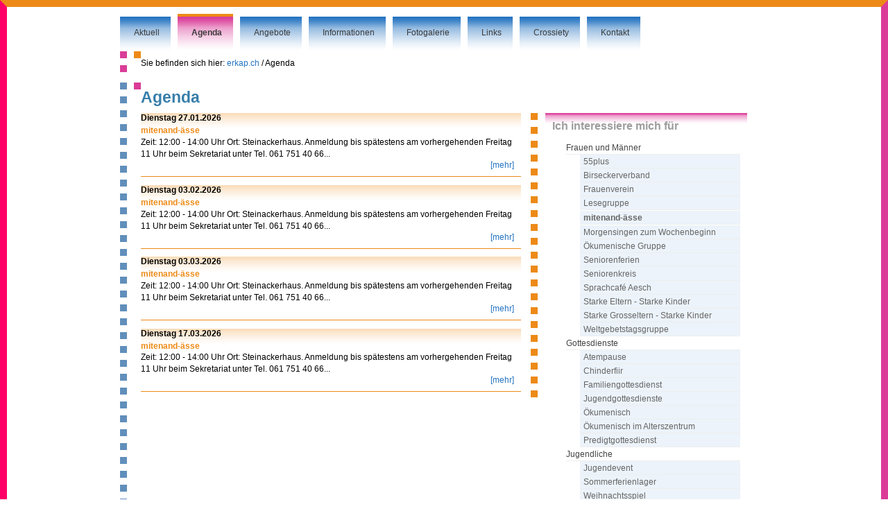

--- FILE ---
content_type: text/html; charset=utf-8
request_url: https://refkirche-aesch-pfeffingen.ch/index.php?id=35&tx_ttnews%5Bcat%5D=24&cHash=c0fd51142a808c2e2c24b2201e9d740c
body_size: 4078
content:
<?xml version="1.0" encoding="utf-8"?>
<!DOCTYPE html
     PUBLIC "-//W3C//DTD XHTML 1.0 Transitional//EN"
     "http://www.w3.org/TR/xhtml1/DTD/xhtml1-transitional.dtd">
<html dir="ltr" xml:lang="de-CH" lang="de-CH" xmlns="http://www.w3.org/1999/xhtml">
<head>

<meta http-equiv="Content-Type" content="text/html; charset=utf-8" />
<!-- 
	Site design and TYPO3 integration by particletree | mediengestaltung | internetanwendungen | malzgasse 9 | ch-4052 basel

	This website is powered by TYPO3 - inspiring people to share!
	TYPO3 is a free open source Content Management Framework initially created by Kasper Skaarhoj and licensed under GNU/GPL.
	TYPO3 is copyright 1998-2012 of Kasper Skaarhoj. Extensions are copyright of their respective owners.
	Information and contribution at http://typo3.org/
-->


<link rel="shortcut icon" href="https://refkirche-aesch-pfeffingen.ch/fileadmin/Designelemente/erkap.ico" type="image/x-icon; charset=binary" />
<link rel="icon" href="https://refkirche-aesch-pfeffingen.ch/fileadmin/Designelemente/erkap.ico" type="image/x-icon; charset=binary" />
<title>erkap | Evangelisch-Reformierte Kirchgemeinde Aesch-Pfeffingen | Agenda</title>
<meta name="generator" content="TYPO3 4.6 CMS" />

<link rel="stylesheet" type="text/css" href="typo3conf/ext/sk_fancybox/fancybox/jquery.fancybox-1.3.4.css?1307092199" media="all" />
<link rel="stylesheet" type="text/css" href="typo3temp/stylesheet_80876841aa.css?1717280415" media="all" />


<script src="uploads/tx_t3jquery/jquery-1.8.x-1.9.x-1.2.x.js?1355930111" type="text/javascript"></script>
<script src="typo3conf/ext/sk_fancybox/fancybox/jquery.easing-1.3.pack.js?1307092199" type="text/javascript"></script>
<script src="typo3conf/ext/sk_fancybox/fancybox/jquery.mousewheel-3.0.4.pack.js?1307092199" type="text/javascript"></script>
<script src="typo3conf/ext/sk_fancybox/fancybox/jquery.fancybox-1.3.4.pack.js?1307092199" type="text/javascript"></script>
<script src="typo3temp/javascript_710d81180c.js?1550961328" type="text/javascript"></script>


<link href="fileadmin/styles/07_layouts_grids/css/layout_fullpage_grids-ul.css" rel="stylesheet" type="text/css" /><!--[if lte IE 7]><link href="fileadmin/styles/patches/../07_layouts_grids/css/patches/patch_fullpage_grids-ul.css" rel="stylesheet" type="text/css" /><![endif]--><link rel="alternate" type="application/rss+xml" title="RSS-Feed" href="http://www.erkap.ch/index.php?type=100" /><link rel="stylesheet" href="typo3conf/ext/perfectlightbox/res/css/slightbox.css" type="text/css" media="screen,projection" /><script type="text/javascript" src="typo3conf/ext/perfectlightbox/res/js/prototype.1.7.0.yui.js"></script>
<script type="text/javascript" src="typo3conf/ext/perfectlightbox/res/js/scriptaculous.js?load=effects,builder"></script><script type="text/javascript" src="typo3conf/ext/perfectlightbox/res/js/lightbox.2.0.5.yui.js"></script><script type="text/javascript">
	LightboxOptions.borderSize = 10;
	LightboxOptions.resizeSpeed = 400;
	LightboxOptions.overlayOpacity = 0.8;
	LightboxOptions.loop = true;
	LightboxOptions.allowSave = false;
	LightboxOptions.slideshowAutoplay = false;
	LightboxOptions.slideshowInterval = 5000;
	LightboxOptions.slideshowAutoclose = true;
	LightboxOptions.labelImage = 'Bild';
	LightboxOptions.labelOf = 'von';</script>
<meta name="DC.title" content="Agenda" />
<meta name="description" content="Evangelisch-Reformierte Kirchgemeinde Aesch-Pfeffingen. Auf diesen Seiten können Sie sich über die Kirchgemeinde, ihr vielfältiges Angebot und Ihre Möglichkeiten zur aktiven Mitgestaltung informieren." />
<meta name="DC.Description" content="Evangelisch-Reformierte Kirchgemeinde Aesch-Pfeffingen. Auf diesen Seiten können Sie sich über die Kirchgemeinde, ihr vielfältiges Angebot und Ihre Möglichkeiten zur aktiven Mitgestaltung informieren." />
<meta name="keywords" content="Evangelisch, Reformiert, Kirche, Kirchgemeinde, Aesch, Pfeffingen, Baselland, erkap, Pfarrerin, Pfarrer, farbig, einladend, solidarisch" />
<meta name="DC.Subject" content="Evangelisch, Reformiert, Kirche, Kirchgemeinde, Aesch, Pfeffingen, Baselland, erkap, Pfarrerin, Pfarrer, farbig, einladend, solidarisch" />
<meta name="copyright" content="Evangelisch-Reformierte Kirchgemeinde Aesch-Pfeffingen, 2011-2019." />
<meta name="DC.Rights" content="Evangelisch-Reformierte Kirchgemeinde Aesch-Pfeffingen, 2011-2019." />
<meta http-equiv="content-language" content="de" />
<meta name="DC.Language" scheme="NISOZ39.50" content="de" />
<meta name="rating" content="General" />
<meta name="date" content="2024-02-13T14:05:01+00:00" />
<meta name="DC.date" content="2024-02-13T14:05:01+00:00" />
<meta name="robots" content="index,follow" />
<meta name="revisit-after" content="7" />
<link rel="start" href="https://refkirche-aesch-pfeffingen.ch/index.php?id=1" />
<link rel="up" href="https://refkirche-aesch-pfeffingen.ch/index.php?id=23" />
<link rel="next" href="https://refkirche-aesch-pfeffingen.ch/index.php?id=36" />
<link rel="prev" href="https://refkirche-aesch-pfeffingen.ch/index.php?id=58" />



</head>
<body id="pageUID-35">


		<div class="header"><div class="page_margins"><div class="page"><div id="header"><a id="navigation" name="navigation"></a><div id="nav_main" class="hlist"><ul><li><a href="index.php?id=58" target="_self" title="Startseite"><span>Aktuell</span></a></li><li id="current"><a href="index.php?id=35" target="_self"><span>Agenda</span></a></li><li><a href="index.php?id=36" target="_self"><span>Angebote</span></a></li><li><a href="index.php?id=3" target="_self"><span>Informationen</span></a></li><li><a href="index.php?id=157" target="_self"><span>Fotogalerie</span></a></li><li><a href="index.php?id=51" target="_self"><span>Links</span></a></li><li><a href="index.php?id=158" target="_self"><span>Crossiety</span></a></li><li><a href="index.php?id=38&amp;no_cache=1" target="_self"><span>Kontakt</span></a></li></ul></div></div></div></div></div>
		<div id="nav"><div class="page_margins"><div class="page"><a id="navigation" name="navigation"></a><div id="nav_main" class="hlist"><ul><li><a href="index.php?id=58" target="_self" title="Startseite"><span>Aktuell</span></a></li><li id="current"><a href="index.php?id=35" target="_self"><span>Agenda</span></a></li><li><a href="index.php?id=36" target="_self"><span>Angebote</span></a></li><li><a href="index.php?id=3" target="_self"><span>Informationen</span></a></li><li><a href="index.php?id=157" target="_self"><span>Fotogalerie</span></a></li><li><a href="index.php?id=51" target="_self"><span>Links</span></a></li><li><a href="index.php?id=158" target="_self"><span>Crossiety</span></a></li><li><a href="index.php?id=38&amp;no_cache=1" target="_self"><span>Kontakt</span></a></li></ul></div></div></div></div>
		<div class="teaser"><div class="page_margins"><div class="page"><div id="teaser" class="clearfix"><div class="rootline">Sie befinden sich hier: <a href="index.php?id=58" target="_self" title="Zurück zur Startseite">erkap.ch</a>&nbsp;/&nbsp;Agenda</div></div></div></div></div>
		<div class="upper"><div class="page_margins"><a id="content" name="content"></a><div class="page"><!--TYPO3SEARCH_begin--><div id="c275" class="csc-default"><h2 class="csc-firstHeader"><h2{register:headerstyle}>Agenda</h2></h2></div><div id="c257" class="csc-default">
		<div class="subcolumns">
			<div class="c66l">
				<div class="subcl"><div id="c312" class="csc-default">
	<div class="flexi">
		<div class="left" style="width:580px"><div id="c220" class="csc-default">
<div class="news-list-container">
	<!-- <div class="news-list-browse"></div><br /> -->
	
			<div class="news-list-item">
			  <span class="news-list-date">Dienstag 27.01.2026</span><br />
			  <h3><span class="news-list-title">mitenand-ässe </span></h3>
			<p>Zeit: 12:00 - 14:00 Uhr Ort: Steinackerhaus. Anmeldung bis spätestens am vorhergehenden Freitag 11 Uhr beim Sekretariat unter Tel. 061 751 40 66...</p>

			<div class="news-list-morelink"><a href="index.php?id=46&amp;tx_ttnews%5Btt_news%5D=4846&amp;cHash=08b79413c1870ffb53209a0795b1b262" target="_self" title="mitenand-ässe">[mehr]</a></div>
		</div>

		
			<div class="news-list-item">
			  <span class="news-list-date">Dienstag 03.02.2026</span><br />
			  <h3><span class="news-list-title">mitenand-ässe </span></h3>
			<p>Zeit: 12:00 - 14:00 Uhr Ort: Steinackerhaus. Anmeldung bis spätestens am vorhergehenden Freitag 11 Uhr beim Sekretariat unter Tel. 061 751 40 66...</p>

			<div class="news-list-morelink"><a href="index.php?id=46&amp;tx_ttnews%5Btt_news%5D=4869&amp;cHash=d384dd9d68a97c703a95cf529f996a1a" target="_self" title="mitenand-ässe">[mehr]</a></div>
		</div>

		
			<div class="news-list-item">
			  <span class="news-list-date">Dienstag 03.03.2026</span><br />
			  <h3><span class="news-list-title">mitenand-ässe </span></h3>
			<p>Zeit: 12:00 - 14:00 Uhr Ort: Steinackerhaus. Anmeldung bis spätestens am vorhergehenden Freitag 11 Uhr beim Sekretariat unter Tel. 061 751 40 66...</p>

			<div class="news-list-morelink"><a href="index.php?id=46&amp;tx_ttnews%5Btt_news%5D=4870&amp;cHash=451f44aee4f110841346988cba28aca7" target="_self" title="mitenand-ässe">[mehr]</a></div>
		</div>

		
			<div class="news-list-item">
			  <span class="news-list-date">Dienstag 17.03.2026</span><br />
			  <h3><span class="news-list-title">mitenand-ässe </span></h3>
			<p>Zeit: 12:00 - 14:00 Uhr Ort: Steinackerhaus. Anmeldung bis spätestens am vorhergehenden Freitag 11 Uhr beim Sekretariat unter Tel. 061 751 40 66...</p>

			<div class="news-list-morelink"><a href="index.php?id=46&amp;tx_ttnews%5Btt_news%5D=4871&amp;cHash=a12e384d3c5ed46a2c8aa2f9572da9fb" target="_self" title="mitenand-ässe">[mehr]</a></div>
		</div>

		
	<div class="news-list-browse"></div>
</div>
</div></div>
		<div class="right" style="width:0px"></div>
		<div class="clearfix"></div>
	</div>
</div></div>
			</div>
			<div class="c33r">
				<div class="subcr"><div id="c311" class="csc-default"><h3 class="csc-firstHeader"><h3{register:headerstyle}>Ich interessiere mich für</h3></h3></div><div id="c308" class="csc-default"><ul id="newssubmenu"><p class="news-catmenu-header"></p><ul><li><div class="news-catmenu-NO"><a href="index.php?id=35&amp;tx_ttnews%5Bcat%5D=5&amp;cHash=3054edf69936cc30ae21194fbcd3e982" target="_self" title="">Frauen und Männer</a></div><ul><li><div class="news-catmenu-NO"><a href="index.php?id=35&amp;tx_ttnews%5Bcat%5D=7&amp;cHash=3ddb4dd2a71fe66a8b1bd0502f88f6fa" target="_self" title="">55plus</a></div></li><li><div class="news-catmenu-NO"><a href="index.php?id=35&amp;tx_ttnews%5Bcat%5D=23&amp;cHash=d06f5a8ad1c548dc29d461aa23e5154c" target="_self" title="">Birseckerverband</a></div></li><li><div class="news-catmenu-NO"><a href="index.php?id=35&amp;tx_ttnews%5Bcat%5D=8&amp;cHash=f92c215650c0326b5b34c52496fbf8cb" target="_self" title="">Frauenverein</a></div></li><li><div class="news-catmenu-NO"><a href="index.php?id=35&amp;tx_ttnews%5Bcat%5D=9&amp;cHash=a41b5d24fb79ac76d392bade5b210436" target="_self" title="">Lesegruppe</a></div></li><li><strong><a href="index.php?id=35&amp;tx_ttnews%5Bcat%5D=24&amp;cHash=c0fd51142a808c2e2c24b2201e9d740c" target="_self" title="">mitenand-ässe</a></strong></li><li><div class="news-catmenu-NO"><a href="index.php?id=35&amp;tx_ttnews%5Bcat%5D=29&amp;cHash=16645d0d3514a0fc20617d6fb9248e10" target="_self" title="">Morgensingen zum Wochenbeginn</a></div></li><li><div class="news-catmenu-NO"><a href="index.php?id=35&amp;tx_ttnews%5Bcat%5D=26&amp;cHash=090157e4555e9d35cabd14513a1ca8ac" target="_self" title="">Ökumenische Gruppe</a></div></li><li><div class="news-catmenu-NO"><a href="index.php?id=35&amp;tx_ttnews%5Bcat%5D=27&amp;cHash=8bf85c3e38ab2187bd81e7a8ec35de0d" target="_self" title="">Seniorenferien</a></div></li><li><div class="news-catmenu-NO"><a href="index.php?id=35&amp;tx_ttnews%5Bcat%5D=10&amp;cHash=25c37a9c9c084dcc8fa7e478d9b740c9" target="_self" title="">Seniorenkreis</a></div></li><li><div class="news-catmenu-NO"><a href="index.php?id=35&amp;tx_ttnews%5Bcat%5D=45&amp;cHash=74deabe3cc57b1d04c972f08275aee1e" target="_self" title="">Sprachcafé Aesch</a></div></li><li><div class="news-catmenu-NO"><a href="index.php?id=35&amp;tx_ttnews%5Bcat%5D=38&amp;cHash=2471b34966293381afd0321cec7d13bd" target="_self" title="">Starke Eltern - Starke Kinder</a></div></li><li><div class="news-catmenu-NO"><a href="index.php?id=35&amp;tx_ttnews%5Bcat%5D=41&amp;cHash=0fe90b65c1a1c82c052cc6a5e93809cb" target="_self" title="">Starke Grosseltern - Starke Kinder</a></div></li><li><div class="news-catmenu-NO"><a href="index.php?id=35&amp;tx_ttnews%5Bcat%5D=25&amp;cHash=4ed79fbc2450683538d8abca1c408a46" target="_self" title="">Weltgebetstagsgruppe</a></div></li></ul></li><li><div class="news-catmenu-NO"><a href="index.php?id=35&amp;tx_ttnews%5Bcat%5D=1&amp;cHash=08e95891d3110734b6b3f28eb40e75c4" target="_self" title="">Gottesdienste</a></div><ul><li><div class="news-catmenu-NO"><a href="index.php?id=35&amp;tx_ttnews%5Bcat%5D=42&amp;cHash=d9e5b60430c9adc6fd12568386981581" target="_self" title="">Atempause</a></div></li><li><div class="news-catmenu-NO"><a href="index.php?id=35&amp;tx_ttnews%5Bcat%5D=15&amp;cHash=a46b23688ceb885ba5f838538ea672b7" target="_self" title="">Chinderfiir</a></div></li><li><div class="news-catmenu-NO"><a href="index.php?id=35&amp;tx_ttnews%5Bcat%5D=17&amp;cHash=4b4a892fe259934c31849160bc1825f8" target="_self" title="">Familiengottesdienst</a></div></li><li><div class="news-catmenu-NO"><a href="index.php?id=35&amp;tx_ttnews%5Bcat%5D=14&amp;cHash=c504465f8b64e14edec8a8924bf6b474" target="_self" title="">Jugendgottesdienste</a></div></li><li><div class="news-catmenu-NO"><a href="index.php?id=35&amp;tx_ttnews%5Bcat%5D=13&amp;cHash=151675c3f5ebeb7f83e8c5c71a1e1254" target="_self" title="">Ökumenisch</a></div></li><li><div class="news-catmenu-NO"><a href="index.php?id=35&amp;tx_ttnews%5Bcat%5D=16&amp;cHash=abbcaa3b3216c767b494f9aa0301c21c" target="_self" title="">Ökumenisch im Alterszentrum</a></div></li><li><div class="news-catmenu-NO"><a href="index.php?id=35&amp;tx_ttnews%5Bcat%5D=18&amp;cHash=43e8c53343b114693dd2bb7e4e2d3851" target="_self" title="">Predigtgottesdienst</a></div></li></ul></li><li><div class="news-catmenu-NO"><a href="index.php?id=35&amp;tx_ttnews%5Bcat%5D=4&amp;cHash=b1d2127a66b405132c1f1d9ff4089605" target="_self" title="">Jugendliche</a></div><ul><li><div class="news-catmenu-NO"><a href="index.php?id=35&amp;tx_ttnews%5Bcat%5D=30&amp;cHash=692df5efdb1d1630eead3959e6e10ff9" target="_self" title="">Jugendevent</a></div></li><li><div class="news-catmenu-NO"><a href="index.php?id=35&amp;tx_ttnews%5Bcat%5D=31&amp;cHash=ea6f480332d968764424234ff2cd53b0" target="_self" title="">Sommerferienlager</a></div></li><li><div class="news-catmenu-NO"><a href="index.php?id=35&amp;tx_ttnews%5Bcat%5D=39&amp;cHash=cc3c6822c1a9652c36b1cff95f3c6e98" target="_self" title="">Weihnachtsspiel</a></div></li></ul></li><li><div class="news-catmenu-NO"><a href="index.php?id=35&amp;tx_ttnews%5Bcat%5D=3&amp;cHash=f4367dfec629d80ec0aee039d033558c" target="_self" title="">Kinder</a></div><ul><li><div class="news-catmenu-NO"><a href="index.php?id=35&amp;tx_ttnews%5Bcat%5D=21&amp;cHash=09809ce979aef166bdb3684a28cabbc9" target="_self" title="">Sternsingen</a></div></li><li><div class="news-catmenu-NO"><a href="index.php?id=35&amp;tx_ttnews%5Bcat%5D=22&amp;cHash=de0b80c730c04d13605a9bf02dfc1c89" target="_self" title="">Vorlesenächte für Kinder</a></div></li><li><div class="news-catmenu-NO"><a href="index.php?id=35&amp;tx_ttnews%5Bcat%5D=20&amp;cHash=5ee3a3d50bd5f6f2216d551a2c90b606" target="_self" title="">Weihnachtsspiel</a></div></li></ul></li><li><div class="news-catmenu-NO"><a href="index.php?id=35&amp;tx_ttnews%5Bcat%5D=11&amp;cHash=6d14d068991d6e507f18b1c4ba5847cd" target="_self" title="">Kirchgemeinde</a></div><ul><li><div class="news-catmenu-NO"><a href="index.php?id=35&amp;tx_ttnews%5Bcat%5D=43&amp;cHash=d70715516b7d9788716a0dd8d22b24e9" target="_self" title="">Sommerfest</a></div></li></ul></li><li><div class="news-catmenu-NO"><a href="index.php?id=35&amp;tx_ttnews%5Bcat%5D=6&amp;cHash=3c003e846bd9234adf9cda7c4260f342" target="_self" title="">Musik</a></div><ul><li><div class="news-catmenu-NO"><a href="index.php?id=35&amp;tx_ttnews%5Bcat%5D=35&amp;cHash=534c82157b63a5531a7708c5e8a1d22c" target="_self" title="">Konzerte</a></div></li><li><div class="news-catmenu-NO"><a href="index.php?id=35&amp;tx_ttnews%5Bcat%5D=12&amp;cHash=41a043a6d0688ba6cbc883c8b0741822" target="_self" title="">Neuer Chor Aesch</a></div></li></ul></li></ul></ul></div></div>
			</div>
		</div>
	</div><!--TYPO3SEARCH_end--></div></div></div>
		<div class="lower"><div class="page_margins"><div class="page"><!--TYPO3SEARCH_begin--><div id="c203" class="csc-default">
		<div class="subcolumns">
			<div class="c33l">
				<div class="subcl"><div id="c237" class="csc-default"><p><b>farbig, einladend, solidarisch</b><br />Evangelisch-Reformierte Kirchgemeinde Aesch–Pfeffingen</p>
<p><a href="../?id=35&amp;type=100" title="" target="_top" class="internal-link"><img src="../fileadmin/styles/07_layouts_grids/css/images/feed-icon.png" height="14" width="14" alt="" /> RSS-Feed Agenda</a> &nbsp;|&nbsp; <a href="../?id=38" title="" target="_top" class="internal-link">Kontakt</a> &nbsp;|&nbsp; <a href="../?id=52" class="internal-link" title="">Wegweiser</a></p></div></div>
			</div>
			<div class="c33l">
				<div class="subc"><div id="c198" class="csc-default"><p><b>Verwaltung und Vermietung Steinackerhaus</b><br />Evang.-Ref. Kirchgemeinde<br />Nicolas Dolder&nbsp; |&nbsp; Telefon 079 934 85 76<br />Mo-Fr 8-12 Uhr<br /><a href="javascript:linkTo_UnCryptMailto('nbjmup+o/epmefsAfslbq/di');" title="" class="mail">n.dolder[at]erkap(dot)ch</a></p></div></div>
			</div>
			<div class="c33r">
				<div class="subcr"><div id="c416" class="csc-default"><p><b>Sekretariat</b> &nbsp;|&nbsp; Herrenweg 14 &nbsp;|&nbsp; 4147 Aesch<br />Telefon 061 751 40 66<br />Mo, Di, Do, Fr 8.30–11 Uhr<br /><a href="javascript:linkTo_UnCryptMailto('nbjmup+tflsfubsjbuAfslbq/di');" title="" class="mail">sekretariat[at]erkap(dot)ch</a></p></div></div>
			</div>
		</div>
	</div><!--TYPO3SEARCH_end--></div></div></div>
		<div class="footer"><div id="footer">Ev.-Ref. Kirchgemeinde Aesch-Pfeffingen &nbsp; &nbsp; &nbsp; &nbsp; <a target="_self" href="index.php?id=6">Sitemap</a>&nbsp; | &nbsp;<a target="_self" href="index.php?id=5">Suche</a>&nbsp; | &nbsp;<a target="_self" href="index.php?id=4">Impressum</a> | &nbsp;<a target="_self" href="index.php?id=171">Datenschutz</a></div></div>




</body>
</html>

--- FILE ---
content_type: text/css
request_url: https://refkirche-aesch-pfeffingen.ch/fileadmin/styles/07_layouts_grids/css/layout_fullpage_grids-ul.css
body_size: 287
content:
@charset "UTF-8";
/* ######################################################################################################
** # "Yet Another Multicolum Layout" (c) by Dirk Jesse (http://www.yaml.de) #############################
** # "YAML for TYPO3" (c) by Dieter Bunkerd (http://yaml.t3net.de) ######################################
** ######################################################################################################
**
**  Datei       : layout_2col_left_0.css
**  Funktion    : Zentrales Stylesheet 0-Spalten
**
*/
/* import core styles | Basis-Stylesheets einbinden */
@import url(../../../yaml/core/slim_base.css);
/* import screen layout | Screen-Layout einbinden */
@import url(navigation/nav_slidingdoor.css);
@import url(navigation/nav_vlist.css);
@import url(screen/basemod.css);
@import url(screen/content.css);
@import url(screen/basemod_fullpage_grids-ul.css);
@import url(screen/typo3-RTE.css);
/* import print layout | Druck-Layout einbinden */
@import url(print/print_003.css);



--- FILE ---
content_type: text/css
request_url: https://refkirche-aesch-pfeffingen.ch/fileadmin/yaml/core/slim_base.css
body_size: 856
content:
@charset "UTF-8";
/* "Yet Another Multicolumn Layout" v3.2.1 (c) by Dirk Jesse (http://www.yaml.de)
* $Revision: 443 $ $Date: 2009-12-31 18:05:05 +0100 (Do, 31. Dez 2009) $ */
@media all{*{margin:0;padding:0}option{padding-left:0.4em}select{padding:1px}* html body *{overflow:visible}* html iframe,* html frame{overflow:auto}* html frameset{overflow:hidden}body{font-size:100.01%;background:#fff;color:#000;text-align:left}div{outline:0 none}fieldset,img{border:0 solid}ul,ol,dl{margin:0 0 1em 1em}li{line-height:1.5em;margin-left:0.8em}dt{font-weight:bold}dd{margin:0 0 1em 0.8em}blockquote{margin:0 0 1em 0.8em}blockquote:before,blockquote:after,q:before,q:after{content:""}.clearfix:after{clear:both;content:".";display:block;font-size:0;height:0;visibility:hidden}.clearfix{display:block}.floatbox{overflow:hidden}#ie_clearing{display:none}.skip,.hideme,.print{position:absolute;top:-32768px;left:-32768px}.skip:focus,.skip:active{position:static;top:0;left:0}#skiplinks{position:absolute;top:0px;left:-32768px;z-index:1000;width:100%;margin:0;padding:0;list-style-type:none}#skiplinks a.skip:focus,#skiplinks a.skip:active{left:32768px;outline:0 none;position:absolute;width:100%}}
@media screen,projection{#header{position:relative}#topnav{text-align:right}#header #topnav{position:absolute;top:10px;right:10px}#header,#nav,#main,#footer{clear:both}#col1{float:left;width:200px}#col2{float:right;width:200px}#col3{width:auto;margin:0 200px}#col1_content,#col2_content,#col3_content{position:relative}.subcolumns{width:100%;overflow:hidden}.subcolumns_oldgecko{width:100%;float:left}.c20l,.c25l,.c33l,.c40l,.c38l,.c50l,.c60l,.c62l,.c66l,.c75l,.c80l{float:left}.c20r,.c25r,.c33r,.c40r,.c38r,.c50r,.c60r,.c66r,.c62r,.c75r,.c80r{float:right;margin-left:-5px}.c20l,.c20r{width:20%}.c40l,.c40r{width:40%}.c60l,.c60r{width:60%}.c80l,.c80r{width:80%}.c25l,.c25r{width:25%}.c33l,.c33r{width:33.333%}.c50l,.c50r{width:50%}.c66l,.c66r{width:66.666%}.c75l,.c75r{width:75%}.c38l,.c38r{width:38.2%}.c62l,.c62r{width:61.8%}.subc{padding:0 0.5em}.subcl{padding:0 1em 0 0}.subcr{padding:0 0 0 1em}.equalize,.equalize .subcolumns{overflow:visible;display:table;table-layout:fixed}.equalize >div{display:table-cell;float:none;margin:0;overflow:hidden;vertical-align:top}}
@media print{.subcolumns >div,.floatbox{display:table;overflow:visible}.print{position:static;left:0}.noprint{display:none !important}}

--- FILE ---
content_type: text/css
request_url: https://refkirche-aesch-pfeffingen.ch/fileadmin/styles/07_layouts_grids/css/navigation/nav_slidingdoor.css
body_size: 1532
content:
@charset "UTF-8";
/**
 * "Yet Another Multicolumn Layout" - (X)HTML/CSS Framework
 *
 * (en) Horizontal list navigation based on "Sliding Door II" from von "A List Apart"
 * (de) Horizontale Navigationsliste basierend auf "Sliding Door II" von "A List Apart"
 *
 * @copyright       Copyright 2005-2007, Dirk Jesse
 * @license         CC-A 2.0 (http://creativecommons.org/licenses/by/2.0/),
 *                  YAML-C (http://www.yaml.de/en/license/license-conditions.html)
 * @link            http://www.yaml.de
 * @package         yaml
 * @version         3.2.1
 * @revision        $Revision: 130 $
 * @lastmodified    $Date: 2010-03-26 18:35:00 +0700 (Mi, 26 Mar 2010) $
 */

@media all
{
/*  #nav_main, .hlist {
    background:#C8DDF3 url("../images/sliding_door/round/bg.gif") repeat-x bottom;
    float: left;
    width: 100%;
    position: absolute;
    left: 168px;
    top: 20px;
  }*/

  #nav_main, .hlist {
    /* (en) This image is mainly transparent */
    /* (de) Dieses Bild ist größtenteils transparent */
    background: transparent;
    float: left;
    width: 100%;
    position: relative;
    left: 0px;
    top: 0px;
  }

  #nav_main ul, .hlist ul {
  margin: 0;
  padding: 0;
  height: auto;
  width: auto;
  background: transparent;
  list-style:none;
  height:1%;
  }

/*  #nav_main li, .hlist li {
  list-style-type: none;
  list-style:none;
  background: url(../images/sliding_door/round/rgtabs-left.gif) left 0px no-repeat;
  float: left;
  margin: 0 -1px 0 0;
  padding: 0;
  cursor: pointer;
  }*/

  #nav_main li, .hlist li {
  list-style-type: none;
  list-style:none;
  background: 0;
  float: left;
  margin: 0 10px 0 0;
  padding: 0;
  cursor: pointer;
  }

/*  #nav_main a,
  #nav_main strong,
  .hlist a,
  .hlist strong {
  background: url(../images/sliding_door/round/rgtabs-right.gif) right 0px no-repeat;
  display: block;
  float: left;
  height: auto;
  line-height: 24px;
  color: #545454;
  padding: 2px 12px 0 14px;
  text-decoration: none;
  outline:0;
  }*/

  #nav_main a,
  #nav_main strong,
  .hlist a,
  .hlist strong {
  background: transparent url("../images/particletree/blau-gradient-nav.gif") repeat-x bottom right;
  display: block;
  float: left;
  height: auto;
  line-height: 54px;
  color: #3B3B3B;
  padding: 0px 16px 0px 20px;
  text-decoration: none;
  outline:0;

    /**
     * @bugfix
     * @affected   IE5.x, IE6
     * @css-for    all browsers
     * @valid      yes
     */
    width: auto; /* only IE 5.x */
    width/**/:/**/ .1em; /* only IE 6.0 */
  }

  /**
   * @bugfix
   * @affected   IE5.x, IE6
   * @css-for    all browsers
   * @valid      yes
   */
  #nav_main > ul a,
  #nav_main > ul strong,
  .hlist > ul a,
  .hlist > ul strong { width: auto; }  /* for other browsers */

  #nav_main ul li:focus,
  #nav_main ul li:hover,
  #nav_main ul li:active,
  .hlist ul li:focus,
  .hlist ul li:hover,
  .hlist ul li:active {
    /* (en) Repeat the main color from the image */
    /* (de) Wiederholung der Hauptfarbe aus der Bilddatei */
    background: transparent url("../images/particletree/orange-gradient-nav.gif") repeat-x bottom left;
 /*   background-color: transparent;  */
    background-position: 0 -150px;
  }

  #nav_main li:focus a,
  #nav_main li:hover a,
  #nav_main li:active a,
  .hlist li:focus a,
  .hlist li:hover a,
  .hlist li:active a { background-position: 100% -150px; background: transparent url("../images/particletree/orange-gradient-nav.gif") repeat-x bottom left; }

  #nav_main a:focus,
  #nav_main a:hover,
  #nav_main a:active,
  .hlist a:focus,
  .hlist a:hover,
  .hlist a:active { background: transparent url("../images/particletree/orange-gradient-nav.gif") repeat-x bottom left; color: #3b3b3b; outline: 0 none;}

/*  #nav_main #current, .hlist #current {
    background: background: url(../images/sliding_door/round/rgtabs-right_on.gif) right 0px no-repeat;
    border: 0;
  }*/

  #nav_main #current, .hlist #current {
    /* (en) Repeat the main color from the image */
    /* (de) Wiederholung der Hauptfarbe aus der Bilddatei */
    background: #ED8A17 url("../images/particletree/pink-gradient-nav.gif") repeat-x bottom left;
    border: 0;
  }

/*  #nav_main #current a,
  #nav_main #current strong,
  .hlist #current a,
  .hlist #current strong {

    background: transparent url("../images/sliding_door/round/right_on.gif") no-repeat top right;
    color: #334;
    font-weight: bold;
    padding-bottom: 4px;
    padding-top: 5px;
  }*/

  #nav_main #current a,
  #nav_main #current strong,
  .hlist #current a,
  .hlist #current strong {
    /* (en) This image is mainly transparent */
    /* (de) Dieses Bild ist größtenteils transparent */
    background: transparent url("../images/particletree/pink-gradient-nav.gif") repeat-x bottom left;
    color: #3b3b3b;
    font-weight: bold;
    padding-bottom: 0px;
    padding-top: 0px;
  }


  #nav ul span.accessKey {text-decoration:underline;}
  #nav ul span.showAccessKey {font-size:75%; font-style:italic;}

/***************************
*  Default styles for the
*        EXT rgtabs
* by Ringer Georg (just2b)
***************************/  
.tx-rgtabs-pi1 {background:transparent;}
/* wraps the hole tab */
.rgtabs-wrapper {
  padding:1em 1.5em;
  border: 1px solid #ccc;
  background:#fff url(../images/sliding_door/round/topbg.gif) repeat-x;
  overflow:hidden;
  clear:both;
}
/* add a loading icon */
.rgtabs-wrapper .rgtabs-ajax-loading {
  padding: 100px 0;
  background:	url(../images/sliding_door/round/spinner2.gif) no-repeat center;
}
/* Tab-Menu ul */
.rgtabs-menu  {
  margin: 0;
  padding: 0;
  height: auto;
  width: auto;
  background: transparent;
  list-style:none;
  height:1%;
}
/* Tab-Menu li */
.rgtabs-menu  li, #left .rgtabs-menu  li {
  list-style-type: none;
  list-style:none;
  background: url(../images/sliding_door/round/rgtabs-left.gif) left 0px no-repeat;
  float: left;
  margin: 0 -1px 0 0;
  padding: 0;
  cursor: pointer;
}	
.rgtabs-menu  li:hover, #left .rgtabs-menu  li:hover {background: url(../images/sliding_door/round/rgtabs-left_on.gif) left 0 no-repeat;}
/* Tab-Menu li.a */
.rgtabs-menu  li a, #left .rgtabs-menu  li a {
  background: url(../images/sliding_door/round/rgtabs-right.gif) right 0px no-repeat;
  display: block;
  float: left;
  height: auto;
  line-height: 24px;
  color: #545454;
  padding: 2px 12px 0 14px;
  text-decoration: none;
  outline:0;
}
.rgtabs-menu  li a:hover, #left .rgtabs-menu  li a:hover {background: url(../images/sliding_door/round/rgtabs-right_on.gif) right 0px no-repeat;}
/* Selected Tab */
#left .rgtabs-menu  li.rgtabs-selected, .rgtabs-menu  li.rgtabs-selected {
    background: url(../images/sliding_door/round/rgtabs-left_on.gif) top left no-repeat;
}
#left .rgtabs-menu  li.rgtabs-selected a, .rgtabs-menu  li.rgtabs-selected a {
  background: url(../images/sliding_door/round/rgtabs-right_on.gif) top right no-repeat;
  color: #333;
}

}

--- FILE ---
content_type: text/css
request_url: https://refkirche-aesch-pfeffingen.ch/fileadmin/styles/07_layouts_grids/css/navigation/nav_vlist.css
body_size: 1218
content:
@charset "UTF-8";
/* ######################################################################################################
** # "Yet Another Multicolum Layout" (c) by Dirk Jesse (http://www.yaml.de) #############################
** # "YAML for TYPO3" (c) by Dieter Bunkerd (http://yaml.t3net.de) ######################################
** ######################################################################################################
**
**  Datei       : nav_vlist.css
**  Funktion    : Formatierung der Subnavigation.
**  Checked with http://jigsaw.w3.org/css-validator/ 13.8.07 - DB
*/

@media all
{
  #submenu {
    width: 100%;
    overflow: hidden;
    margin: 0 0 1em 0;
    list-style-type: none;
    border-top: 0px #ddd solid;
  }

  #submenu ul { list-style-type: none; margin:0; padding: 0; }
  #submenu li { float:left; width: 100%; margin:0; padding: 0 }

  #submenu a,
  #submenu strong {
    display:block;
    width: 90%;
    padding: 1px 0px 1px 10%;
    text-decoration: none;
    background-color:#fff;
    color: #444;
    border-bottom: 1px #eee solid;
  }

/* Just in case the skiplink anchor gets into THIS menu, because the tab-navigation was turned off */
/* PLEASE LEAVE THE FOLLING SETTING IN PLACE */
  #submenu a#navigation {border-bottom:0; padding:0;}

  /* Menu Title */
  #submenu li#title {
    font-family: "Times New Roman",Times,serif;
    font-size: 200%;
    color: #9d9d9d;
    width: 90%;
    padding: 1px 0px 1px 10%;
    font-weight: bold;
    background-color: transparent;
    border-bottom: 4px #888 solid;
  }

  #submenu li span {
    display:block;
    width: 90%;
    padding: 1px 0px 1px 10%;
    font-weight: bold;
    border-bottom: 1px #ddd solid;
  }
  
  #submenu li span.accessKey {
    display:inline;
    width:auto;
    padding:0;
    border:0 none;
    font-weight:normal;
    text-decoration:underline;
  }
  #submenu li span.showAccessKey {
    display:inline;
    width:auto;
    padding:0;
    border:0 none;
    font-weight:normal;
    font-style:italic;
    font-size:75%;
  }

  /* Level 1 */
  #submenu li#active,
  #submenu li strong {
    width: 90%;
    padding: 1px 0px 1px 10%;
    font-weight: bold;
    color: #fff;
    background-color:#DA3C98;
    border-bottom: 1px #eee solid;
  }

  #submenu li a { width: 90%; padding-left: 10%; background-color:transparent; color: #444; }
  #submenu li a:focus,
  #submenu li a:hover,
  #submenu li a:active { background-color:#FF0066; color: #fff; }

  /* Level 2 */
  #submenu li ul li a,
  #submenu li ul li#active,
  #submenu li ul li strong,
  #submenu li ul li span { width: 85%; padding-left: 15%; }

  #submenu li ul li a { background-color:#f8f8f8; color: #666; }
  #submenu li ul li a:focus,
  #submenu li ul li a:hover,
  #submenu li ul li a:active { background-color:#AA1124; color: #fff; }

  /* Level 3 */
  #submenu li ul li ul li a,
  #submenu li ul li ul li#active,
  #submenu li ul li ul li strong,
  #submenu li ul li ul li span { width: 80%; padding-left: 20%; }

  #submenu li ul li ul li a { background-color:#fcfcfc; color: #888; }
  #submenu li ul li ul li a:focus,
  #submenu li ul li ul li a:hover,
  #submenu li ul li ul li a:active { background-color:#AA1124; color: #fff; }

  /* Level 4 */
  #submenu li ul li ul li ul li a,
  #submenu li ul li ul li ul li#active,
  #submenu li ul li ul li ul li strong,
  #submenu li ul li ul li ul li span { width: 75%; padding-left: 25%; }

  #submenu li ul li ul li ul li a { background-color:#ffffff; color: #aaa; }
  #submenu li ul li ul li ul li a:focus,
  #submenu li ul li ul li ul li a:hover,
  #submenu li ul li ul li ul li a:active { background-color:#AA1124; color: #fff; }
}
/* ##########################
** ### Accessible menu ######
** ##########################
*/
@media screen, print {
#submenu dfn, #submenu .hidden {position:absolute; left:-1000em; width:20em;}

/*#################################
#NewsSubmenu
#################################*/
  #newssubmenu {
    width: 100%;
    overflow: hidden;
    margin: 1em 0 1em 0;
    list-style-type: none;
    border-top: 0px #ddd solid;
  }

  #newssubmenu ul { list-style-type: none; margin:0; padding: 0; }
  #newssubmenu li { float:left; width: 100%; margin:0; padding: 0 0 0 20px; }

  #newssubmenu a,
  #newssubmenu strong {
    display:block;
    width: 100%;
    padding: 1px 0px 1px 0;
    text-decoration: none;
    background-color: transparent;
    color: #444;
    border-bottom: 1px #eee solid;
  }

/* Just in case the skiplink anchor gets into THIS menu, because the tab-navigation was turned off */
/* PLEASE LEAVE THE FOLLING SETTING IN PLACE */
  #newssubmenu a#navigation {border-bottom:0; padding:0;}

  /* Menu Title */
  #newssubmenu li#title {
    width: 90%;
    padding: 1px 0px 1px 10%;
    font-weight: bold;
    color: #444;
    background-color: transparent;
    border-bottom: 4px #888 solid;
  }

  #newssubmenu li span {
    display:block;
    width: 90%;
    padding: 1px 0px 1px 10%;
    font-weight: bold;
    border-bottom: 1px #ddd solid;
  }

  #newssubmenu li span.accessKey {
    display:inline;
    width:auto;
    padding:0;
    border:0 none;
    font-weight:normal;
    text-decoration:underline;
  }
  #newssubmenu li span.showAccessKey {
    display:inline;
    width:auto;
    padding:0;
    border:0 none;
    font-weight:normal;
    font-style:italic;
    font-size:75%;
  }

  /* Level 1 */
  #newssubmenu li#active,
  #newssubmenu li strong {
    width: 90%;
    padding: 1px 0px 1px 0;
    font-weight: bold;
    color: #fff;
    background-color: transparent;
    border-bottom: 0px #eee solid;
  }

  #newssubmenu li a { width: 100%; padding-left: 0; background-color: transparent; color: #444; }
  #newssubmenu li a:focus,
  #newssubmenu li a:hover,
  #newssubmenu li a:active { background-color:#347DC5; color: #fff; }

  /* Level 2 */
  #newssubmenu li ul li a  { width: 100%; padding-left: 2%; }
  #newssubmenu li ul li#active,
  #newssubmenu li ul li strong,
  #newssubmenu li ul li span { width: 100%; padding-left: 0%; }

  #newssubmenu li ul li a { background-color:#ECF3FA; color: #666; }
  #newssubmenu li ul li a:focus,
  #newssubmenu li ul li a:hover,
  #newssubmenu li ul li a:active { padding-left: 2%; background-color:#DA3F9A; color: #fff; }

  /* Level 3 */
  #newssubmenu li ul li ul li a,
  #newssubmenu li ul li ul li#active,
  #newssubmenu li ul li ul li strong,
  #newssubmenu li ul li ul li span { width: 80%; padding-left: 20%; }

  #newssubmenu li ul li ul li a { background-color:#fcfcfc; color: #888; }
  #newssubmenu li ul li ul li a:focus,
  #newssubmenu li ul li ul li a:hover,
  #newssubmenu li ul li ul li a:active { background-color:#AA1124; color: #fff; }

  /* Level 4 */
  #newssubmenu li ul li ul li ul li a,
  #newssubmenu li ul li ul li ul li#active,
  #newssubmenu li ul li ul li ul li strong,
  #newssubmenu li ul li ul li ul li span { width: 75%; padding-left: 25%; }

  #newssubmenu li ul li ul li ul li a { background-color:#ffffff; color: #aaa; }
  #newssubmenu li ul li ul li ul li a:focus,
  #newssubmenu li ul li ul li ul li a:hover,
  #newssubmenu li ul li ul li ul li a:active { background-color:#AA1124; color: #fff; }
}
/* ##########################
** ### Accessible menu ######
** ##########################
*/
@media screen, print {
#newssubmenu dfn, #newssubmenu .hidden {position:absolute; left:-1000em; width:20em;}

}


--- FILE ---
content_type: text/css
request_url: https://refkirche-aesch-pfeffingen.ch/fileadmin/styles/07_layouts_grids/css/screen/basemod.css
body_size: 1550
content:
/**
 * "Yet Another Multicolumn Layout" - (X)HTML/CSS Framework
 *
 * (en) Screen layout for YAML examples
 * (de) Bildschirmlayout für YAML-Beispiele
 *
 * @copyright       Copyright 2005-2010, Dirk Jesse
 * @license         CC-A 2.0 (http://creativecommons.org/licenses/by/2.0/),
 *                  YAML-C (http://www.yaml.de/en/license/license-conditions.html)
 * @link            http://www.yaml.de
 * @package         yaml
 * @version         3.3
 * @revision        $Revision:426 $
 * @lastmodified    $Date: 2010-09-14 21:19:30 +0200 (Di, 14 Sep 2010) $
 */

@media screen, projection
{
  /** 
   * (en) Forcing vertical scrollbars in IE8, Firefox, Webkit & Opera 
   * (de) Erzwingen vertikaler Scrollbalken in IE8, Firefox, Webkit & Opera 
   *
   * @workaround
   * @affected IE8, FF, Webkit, Opera
   * @css-for all
   * @valid CSS3
   */

  body { overflow-y:scroll; }

  /*------------------------------------------------------------------------------------------------------*/
  
  /**
   * (en) Formatting YAML's  basic layout elements
   * (de) Gestaltung des YAML Basis-Layouts
   */

  /* (en) Marginal areas & page background */
  /* (de) Randbereiche & Seitenhintergrund */
/*  body { background:#4d87c7 url("../images/bg_blue.png") repeat-x top left fixed; padding:10px 0; }  */
/*  body { background:#FFFFFF url("/fileadmin/Designelemente/pink-blau-header.gif") repeat-x  0 90px; ; padding:10px 0; } */
  body { background:#FFFFFF; padding:10px 0; }
  /* (en) Centering layout in old IE-versions */
  /* (de) Zentrierung des Layouts in alten IE-versionen */
  body { text-align:center; }
  .page_margins { text-align:left; margin:0 auto; }

  /* (en) Layout:width, background, borders */
  /* (de) Layout:Breite, Hintergrund, Rahmen */
  .page_margins { min-width:740px; max-width:80em; background:#fff; }
  .page { padding:10px; }

  #header {
    color:#000;
    background:#fff repeat-x top left;
 /*   padding:20px 2em 1em 20px;  */
    padding:10px 2em 0 0;
	position:relative;
  }

  /* (en) #topnav gets absolute positioning within #header */
  /* (de) #topnav wird innerhalb von #header absolut positioniert */
  #topnav { 
	background:transparent; 
  	color:#aaa; 
	
    position:absolute;
    top:10px;
    right:10px; /* LTR */
	text-align:right; /* LTR */
  }

  /* (en) adjustment of main navigation */
  /* (de) Anpassung der Hauptnavigation */
  #nav ul { margin-left:20px; }

  #main { background:#fff;padding:10px 0; }

  #footer {
    color:#666;
    background: transparent url(../images/particletree/blau-gradient.gif) repeat-x  top left;
    padding:10px 20px;
    border-top:0px #0E65BB solid;
    line-height:1.5em;
  }

  /* (en) Backup for correct positioning */
  /* (de) Absicherung korrekte Positionierung */
  #header, #nav, #main, #footer { clear:both; }

  /*------------------------------------------------------------------------------------------------------*/

  /**
   * (en) Formatting content container
   * (de) Formatierung der Inhalts-Container
   *
   * |-------------------------------|
   * | #header                       |
   * |-------------------------------|
   * | #col1   | #col3     | #col2   |
   * | 25%     | flexible  | 25%     |
   * |-------------------------------|
   * | #footer                       |
   * |-------------------------------|
   */


  #col1 { width:25%; }
  #col1_content { padding:10px 10px 10px 20px; }

  #col2 { width:25%; }
  #col2_content { padding:10px 20px 10px 10px; }

  #col3 { margin:0 25%; }
  #col3_content { padding:10px; }

 /**
  * ------------------------------------------------------------------------------------------------- #
  *
  * (en) Styling of layout specific elements
  * (de) Gestaltung layoutabhängiger Elemente
  */

  #header h1 {
    font-weight:bold;
    font-size:2.5em;
    letter-spacing:-2px;
    line-height:65%;
    color:#000;
  }

  #header span { color:#3b3b3b; }

  #topnav a { color:#999; font-weight:normal; background:transparent; text-decoration:none; }
  #topnav a:focus,
  #topnav a:hover,
  #topnav a:active { text-decoration:underline; background-color:transparent; }

  #footer a { color:#999; background:transparent; font-weight:bold; }
  #footer a:focus,
  #footer a:hover,
  #footer a:active {color:#4D87C7; background-color:transparent; text-decoration:underline; }

 /**
  * ------------------------------------------------------------------------------------------------- #
  *
  * Skiplinks 
  *
  * (en) Visual styling for skiplink navigation
  * (de) Visuelle Gestaltung der Skiplink-Navigation
  *
  * @section content-skiplinks
  */
  
  #skiplinks a.skip:focus,
  #skiplinks a.skip:active {
	color:#fff; 
	background:#333; 
	border-bottom:1px #000 solid;
	padding:10px 0;
	text-decoration:none;
  }

  div.c66l { background: url("../images/particletree/quad-orange.gif") repeat-y 98% top; }

  div.subcl { margin-right: 2em; }

  div.subcr ul#submenu { padding-top: 10px; }

}


--- FILE ---
content_type: text/css
request_url: https://refkirche-aesch-pfeffingen.ch/fileadmin/styles/07_layouts_grids/css/screen/content.css
body_size: 8906
content:
/**
 * "Yet Another Multicolumn Layout" - (X)HTML/CSS Framework
 *
 * (en) Uniform design of standard content elements
 * (de) Einheitliche Standardformatierungen für die wichtigten Inhalts-Elemente
 *
 * @copyright       Copyright 2005-2010, Dirk Jesse
 * @license         CC-A 2.0 (http://creativecommons.org/licenses/by/2.0/),
 *                  YAML-C (http://www.yaml.de/en/license/license-conditions.html)
 * @link            http://www.yaml.de
 * @package         yaml
 * @version         3.3
 * @revision        $Revision:392 $
 * @lastmodified    $Date:2009-07-05 12:18:40 +0200 (So, 05. Jul 2009) $
 * @appdef yaml
 */

@media all
{
 /**
  * Fonts
  *
  * (en) global settings of font-families and font-sizes
  * (de) Globale Einstellungen für Zeichensatz und Schriftgrößen
  *
  * @section content-global-settings
  */

  /* (en) reset font size for all elements to standard (16 Pixel) */
  /* (de) Alle Schriftgrößen auf Standardgröße (16 Pixel) zurücksetzen */
  html * { font-size:100.01%; }

 /**
  * (en) reset monospaced elements to font size 16px in all browsers
  * (de) Schriftgröße von monospaced Elemente in allen Browsern auf 16 Pixel setzen
  *
  * @see: http://webkit.org/blog/67/strange-medium/
  */

  textarea, pre, code, kbd, samp, var, tt {
    font-family:Consolas, "Lucida Console", "Andale Mono", "Bitstream Vera Sans Mono", "Courier New", Courier;
  }

  /* (en) base layout gets standard font size 12px */
  /* (de) Basis-Layout erhält Standardschriftgröße von 12 Pixeln */
  body {
    font-family:Arial, Helvetica, sans-serif;
  /*  font-family: Verdana,"Lucida Grande",Lucida,Helvetica,Arial,sans-serif; */
    font-size:73%;
    color:#000;
  }

  /*--- Headings | Überschriften ------------------------------------------------------------------------*/

  h1,h3,h4,h5,h6 {
/*    font-family:"ff-meta-web-pro-1","ff-meta-web-pro-2",sans-serif; */
    font-family:Arial, Helvetica, sans-serif;
    font-weight: bold;
    color:#222;
    margin:0 0 0.25em 0;
  }

  h2, h3 em {
/*  font-family: "ff-meta-web-pro-1","ff-meta-web-pro-2",sans-serif;  */
  font-family: Arial,sans-serif;
  font-weight:bold;
  letter-spacing: 0px;
  font-style: normal;
  }


  h1 { font-size:200%; }                       /* 30px */
/*  h2 { font-size:200%; }   */                    /* 24px */
    h2 { font-size: 200%; line-height: 1.5em; margin-top: .75em; margin-bottom: .75em; color: #377EAA; }    /* 24px */
    h5 { color: #ED8A17; }

  h3 { font-size:16px; }                       /*200% / 18px */
  h4 { font-size:133.33%; }                    /* 16px */
  h5 { font-size:116.67%; }                    /* 14px */
  h6 { font-size:116.67%; }                    /* 14px */

  h3 { color: #9d9d9d; }

  .upper h2 {border-top: none; border-bottom: none; margin: 0 0 .5em 0; padding: 0 0 0 0; line-height: 1em; }
  .footer h2 {border-bottom: 1px #ddd solid; margin-bottom: 0; padding-bottom: .75em;}


  p { font-size: 1em; color: #000; line-height: 1.5em; margin: 0; }
  p.small { font-size: 0.8333em; line-height: 1.8em; margin: 1.8em 0; }
  .upper p + p { text-indent: 0em; }
  .header .subcolumns p, .subcolumns .subcolumns p { margin-bottom: 0; padding-bottom: 1.5em;}

  .subcolumns .subcolumns p { text-indent: 0; margin-left: 0;}

  /* --- Lists | Listen  -------------------------------------------------------------------------------- */

  ul, ol, dl { line-height:1.5em; margin:0 0 1em 1em; }
  ul { list-style-type:disc; }
  ul ul { list-style-type:circle; margin-bottom:0; }

  ol { list-style-type:decimal; }
  ol ol { list-style-type:lower-latin; margin-bottom:0; }

  li { margin-left:0; line-height:1.5em; }

  dt { font-weight:bold; }
  dd { margin:0 0 1em 0.8em; }

  /* --- general text formatting | Allgemeine Textauszeichnung ------------------------------------------ */

  p { line-height:1.5em; margin:0 0 1em 0; }

  blockquote, cite, q {
    font-family:Georgia, "Times New Roman", Times, serif;
    font-style:italic;
  }
  blockquote { margin:0 0 1em 1.6em; color:#666; }

  strong,b { font-weight:bold; }
  em,i { font-style:italic; }

  big { font-size:116.667%; }
  small { font-size:91.667%; }
 
  pre { line-height:1.5em; margin:0 0 1em 0; }
  pre, code, kbd, tt, samp, var { font-size:100%; }
  pre, code { color:#800; }
  kbd, samp, var, tt { color:#666; font-weight:bold; }
  var, dfn { font-style:italic; }

  acronym, abbr {
    border-bottom:1px #aaa dotted;
    font-variant:small-caps;
    letter-spacing:.07em;
    cursor:help;
  }
  
  sub { vertical-align: sub; font-size: smaller; }
  sup { vertical-align: super; font-size: smaller; }

  hr {
    color:#fff;
    background:transparent;
    margin:0 0 0.5em 0;
    padding:0 0 0.5em 0;
    border:0;
    border-bottom:1px #eee solid;
  }

  /*--- Links ----------------------------------------------------------------------------------------- */

  a { color:#4D87C7; background:transparent; text-decoration:none; }
/*  a:visited  { color:#036; }  */
  a:link, a:visited {
    color: #2473C1;
    text-decoration: none;
}

  /* (en) maximum constrast for tab focus - change with great care */
  /* (en) Maximaler Kontrast für Tab Focus - Ändern Sie diese Regel mit Bedacht */
  a:focus { text-decoration:underline; color:#000; background: #fff; outline: 3px #f93 solid; }
  a:hover,
  a:active { color:#182E7A; text-decoration:underline; outline: 0 none; }

  /*--- Links in lower (Infoband) ----------------------------------------------------------------------------------------- */

  .lower a { color:#4D87C7; background:transparent; text-decoration:none; }
  .lower a:visited  { color:#4D87C7; }

  /* (en) maximum constrast for tab focus - change with great care */
  /* (en) Maximaler Kontrast für Tab Focus - Ändern Sie diese Regel mit Bedacht */
  .lower a:focus { text-decoration:none; color:#4D87C7; background: #3b3b3b; outline: none;}
  .lower a:hover,
  a:active { color:#ff0066; text-decoration: none; outline: 0 none; }

  /* --- images (with optional captions) | Bilder (mit optionaler Bildunterschrift) ------------------ */

  p.icaption_left { float:left; display:inline; margin:0 1em 0.15em 0; }
  p.icaption_right { float:right; display:inline; margin:0 0 0.15em 1em; }

  p.icaption_left img,
  p.icaption_right img { padding:0; border:1px #888 solid; }

  p.icaption_left strong,
  p.icaption_right strong { display:block; overflow:hidden; margin-top:2px; padding:0.3em 0.5em; background:#eee; font-weight:normal; font-size:91.667%; }

 /**
  * ------------------------------------------------------------------------------------------------- #
  *
  * Generic Content Classes
  *
  * (en) standard classes for positioning and highlighting
  * (de) Standardklassen zur Positionierung und Hervorhebung
  *
  * @section content-generic-classes
  */

  .highlight { color:#c30; }
  .dimmed { color:#888; }

  .info { background:#f8f8f8; color:#666; padding:10px; margin-bottom:0.5em; font-size:91.7%; }

  .note { background:#efe; color:#040; border:2px #484 solid; padding:10px; margin-bottom:1em; }
  .important { background:#ffe; color:#440; border:2px #884 solid; padding:10px; margin-bottom:1em; }
  .warning { background:#fee; color:#400; border:2px #844 solid; padding:10px; margin-bottom:1em; }

  .float_left { float:left; display:inline; margin-right:1em; margin-bottom:0.15em; }
  .float_right { float:right; display:inline; margin-left:1em; margin-bottom:0.15em; }
  .center { display:block; text-align:center; margin:0.5em auto; }

  .align-right { text-align: right; }
  .align-left { text-align: left; }
  .align-justify { text-align: justify; }
  .align-center { text-align: center; }


 /**
  * ------------------------------------------------------------------------------------------------- #
  *
  * Tables | Tabellen
  *
  * (en) Generic classes for table-width and design definition
  * (de) Generische Klassen für die Tabellenbreite und Gestaltungsvorschriften für Tabellen
  *
  * @section content-tables
  */

  table { width:auto; border-collapse:collapse; margin-bottom:0.5em; border-top:2px #ED8A17 solid; border-bottom:2px #DA3C98 solid; }
  table caption { font-variant:small-caps; }
  table.full { width:100%; }
  table.fixed { table-layout:fixed; }

  th,td { padding:0.5em; }
  thead th { color:#000; border-bottom:2px #800 solid; }
  tbody th { background:#e0e0e0; color:#333; }
  tbody th[scope="row"], tbody th.sub { background:#f0f0f0; }

  tbody th { border-bottom:1px solid #fff; text-align:left; }
  tbody td { border-bottom:1px solid #eee; }

  tbody tr:hover th[scope="row"],
  tbody tr:hover tbody th.sub { background:#f0e8e8; }
  tbody tr:hover td { background:#fff8f8; }

 /**
  * ------------------------------------------------------------------------------------------------- #
  *
  * Miscellaneous | Sonstiges
  *
  * @section content-misc
  */

 /**
  * (en) Emphasizing external Hyperlinks via CSS
  * (de) Hervorhebung externer Hyperlinks mit CSS
  *
  * @section             content-external-links
  * @app-yaml-default    disabled
  */

  /*
  #main a[href^="http://www.my-domain.com"],
  #main a[href^="https://www.my-domain.com"]
  {
    padding-left:12px;
    background-image:url('your_image.gif');
    background-repeat:no-repeat;
    background-position:0 0.45em;
  }
  */
/* #####################################################################
** ### Spezielle Formatanweisungen des TYPO3 Templates #################
** #####################################################################
*/
#col1_content form select {margin-bottom:1em; width:100%;}

/* Content element "table" */
table.contenttable {font-size:0.8em; width:100%; margin:0 0 1em 0; border-collapse:collapse; empty-cells:show;}
table.contenttable caption {text-align:left; font-weight:bold; color:#888; margin-bottom:0.2em;}
table.contenttable th {height:2.0em; background:#4E5155; color:white; padding:2px 7px 2px 7px; border-left:solid 2px #fff; border-right:solid 2px #fff; border-top:solid 2px #fff; border-bottom:solid 2px #fff;}
table.contenttable tr.tr-odd {background: #eee;}
table.contenttable tr.tr-even {background: #e3e3e3;}
table.contenttable td {height:3.0em; padding:2px 7px 2px 7px; border-left:solid 2px #fff; border-right:solid 2px #fff; border-top:solid 2px #fff; border-bottom:solid 2px #fff; text-align:left; font-weight:normal}
.tx-newloginbox-pi1 thead th, .tx-newloginbox-pi1 th {background:none; padding:0; color:#222;}
.tx-newloginbox-pi1 input {margin:0;}

.subcl h3 { text-indent: 0px; color: #ED8A17; font-size: 133.33%; padding: 0; line-height: 1em;}
.csc-textpicHeader h3 {margin:0 0 0 0; padding-top:1px; color: #ED8A17; text-indent: 0%; font-size: 133.33%; line-height: 1.2em; }


input, textarea {margin:0 1em 1em 0; padding:2px; width:auto; font:1em; border:1px #ff0066 solid; background:#FFF; color:#9d9d9d;}
input[type=text]:focus, textarea:focus {background:transparent; color:#9d9d9d; border-color:#ff0066;}
img {border:0;
}
p.csc-linkToTop {text-align:right; margin:0;}
p.csc-form-label-req {font-weight:bold;}
.csc-caption {font-size:0.9em; background-color:#E0E7F5; padding:2px;}
dd.csc-textpic-caption {font-style:italic; font-size:0.9em; background-color:#E0E7F5; padding:0;}

table.filelist th {
    background-attachment: scroll;
    background-clip: border-box;
    background-color: #6ba1d6;
    background-image: none;
    background-origin: padding-box;
    background-position: 0 0;
    background-repeat: repeat;
    background-size: auto auto;
    color: white;
    padding-bottom: 9px;
}

/* #############################
** ### felogin #################
** #############################
*/
.tx-felogin-pi1 {}
.tx-felogin-pi1 fieldset {margin:1em 0 0 0; background:#eee; padding:1em; background:#EDF6FF; border:1px solid #477DBE;}
.tx-felogin-pi1 fieldset legend {display:none;}
.tx-felogin-pi1 fieldset div {clear:both; margin:0 0 0.5em 0;}
.tx-felogin-pi1 fieldset div label {display:block;}
.tx-felogin-pi1 fieldset div input {margin:0;}
/* #############################
** ### tt_news #################
** #############################
*/
.tx-ttnews-browsebox {text-align:center; padding:0; margin:1.2em 0 1em 0; padding:1px; border:1px solid #ccd; background:#f0f0f4;}
.tx-ttnews-browsebox a, .tx-ttnews-browsebox strong {padding:0 0.4em 0.4em 0; margin:0; background:transparent;}


/* LATEST Ansicht */
/*.news-latest-item {margin-bottom:1em;}
.news-latest-item p {margin:0; background:#f7f7ef url(../../img/icons/ausrufez-blau.gif) 10px 10px no-repeat; padding:1.5em 1.5em 0 4em;}
.news-latest-item h3 {padding-top:0; margin-top:0;}
.news-latest-item h3 a {text-decoration:underline;}
.news-latest-item h3 a:hover {background:transparent;}
.news-latest-item img {padding-right:1em; padding-top:0.5em; float:left;}
.news-latest-morelink {padding:1px; background:#f7f7ef; text-align:right;}*/

.news-latest-container {margin-top:1em;}

.news-latest-item {margin-bottom:1em; }
.news-latest-item p {margin:0; background:transparent; padding:0.2em 1.5em 0 0;}
.news-latest-item h3 {padding-top:0; margin-top:2px; font-size: 13px; color: #ff0066;}
.news-latest-item h3 a {text-decoration:underline;}
.news-latest-item h3 a:hover {background:transparent;}
.news-latest-item img {padding-right:1em; padding-top:0.5em; float:left;}
.news-latest-morelink {padding:1px; background: transparent; text-align:right;}
.news-latest-container-bottom {background: transparent url("../images/particletree/pink-gradient-nav.gif") repeat-x bottom left; padding: 9px 0 9px 0; }
.news-latest-date { font-weight: bold; color: #Ed8A17; }


/* LIST Ansicht */
.news-list-item {margin-bottom:1em; margin-right: 30px; background: #FFFFFF url("../images/particletree/orange-gradient-nav.gif") repeat-x 0 -26px; }
/*.news-list-item p {margin:0; background:#f7f7ef; padding:1em 1em 0 1em;}*/
.news-list-item p {margin:0; background: transparent;}
.news-list-item h3 {font-size: 100.01%; padding-top:0; margin-top:0.5em;}
.news-list-item h3 a {text-decoration:underline;}
.news-list-item h3 a:hover {background:transparent;}
.news-list-item h3 span.news-list-date {color:#aaa; font-weight:normal; font-size:0.6em;}
/*.news-list-morelink {padding:1px; background: transparent url("../images/particletree/pink-gradient-nav.gif") repeat-x bottom left; text-align:right;}  */
.news-list-morelink {padding:1px 1em 10px 0; background: transparent; text-align:right; border-bottom: #ED8A17 1px solid; }
.news-list-category {color:#aaa;}
.news-list-date { font-weight: bold; z-index: 3; }

/* SINGLE Ansicht */
.news-single-item h2 { font-size: 150%; margin-bottom:1em; margin-top:1em; } 
.news-single-item h3 { margin-bottom:1em; margin-top:1em; color:#000; padding:0.5em; background:#f0f0f4; border-left:8px #E0E7F5 solid;}
.news-single-img {padding-right:15px;	float:left;}
.news-single-img p {padding:0; margin:0;}
.news-single-timedata {color:#ED8A17; margin-bottom:1em; font-weight: bold;}
.news-single-additional-info {}
.news-single-additional-info dd {margin-top:-1em;}
.news-single-additional-info dt {margin-bottom:1.4em; color:#aaa;}

/* CATEGORY Menu */
.news-catmenu {font-size:0.8em; margin-top:2em; padding:1em; background:#eee; border:1px dotted black;}
.news-catmenu a {display:inline; padding-left:2px;}
.news-catmenu a:hover {background:transparent; font-style:italic; font-weight:bold;}
.news-catmenu .news-catmenu-NO {height:16px;}
p.news-catmenu-header {line-height:1em; margin:0;}

/* ##############################
** ### tx_indexedsearch #########
** ##############################
*/
.tx-indexedsearch .tx-indexedsearch-searchbox INPUT.tx-indexedsearch-searchbox-button {width:100px;}
.tx-indexedsearch .tx-indexedsearch-searchbox INPUT.tx-indexedsearch-searchbox-sword {width:150px;}
.tx-indexedsearch .tx-indexedsearch-whatis P .tx-indexedsearch-sw {font-weight:bold; font-style:italic;}
.tx-indexedsearch .tx-indexedsearch-whatis {margin-top:10px; margin-bottom:5px;}
.tx-indexedsearch P.tx-indexedsearch-noresults {text-align:center; font-weight:bold;}
.tx-indexedsearch .tx-indexedsearch-res .tx-indexedsearch-title {background:#eeeeee;}
.tx-indexedsearch .tx-indexedsearch-res .tx-indexedsearch-title P {font-weight:bold;}
.tx-indexedsearch .tx-indexedsearch-res .tx-indexedsearch-title P.tx-indexedsearch-percent {font-weight:normal;}
.tx-indexedsearch .tx-indexedsearch-res .tx-indexedsearch-descr P {font-style:italic;}
.tx-indexedsearch .tx-indexedsearch-res .tx-indexedsearch-descr P .tx-indexedsearch-redMarkup {}
.tx-indexedsearch .tx-indexedsearch-res .tx-indexedsearch-info {background:#E0E7F5;}
.tx-indexedsearch .tx-indexedsearch-res .tx-indexedsearch-secHead {margin-top:20px; margin-bottom:5px;}
.tx-indexedsearch .tx-indexedsearch-res .tx-indexedsearch-secHead H2 {color:#006699; margin-top:0px; margin-bottom:0px; background:transparent;}
.tx-indexedsearch .tx-indexedsearch-res .tx-indexedsearch-secHead TABLE {background:#cccccc;}
.tx-indexedsearch .tx-indexedsearch-res .tx-indexedsearch-secHead TD {vertical-align:middle;}
.tx-indexedsearch .tx-indexedsearch-res .noResume {color :#666666;}
.tx-indexedsearch-sw, .csc-sword, .tx-indexedsearch-redMarkup {background:#FEC216;}
/* ########################################################
** ### tx_indexedsearch with tablee-free template #########
** ########################################################
*/
.tx-indexedsearch {}
.tx-indexedsearch .searchbox-tmpl-css form fieldset legend {display:none;}
.tx-indexedsearch .searchbox-tmpl-css form fieldset .tx-indexedsearch-form {margin:0 0 0.5em 0; clear:both;}
.tx-indexedsearch .searchbox-tmpl-css form fieldset .tx-indexedsearch-form label {display:block; float:left; width:25%;}
.tx-indexedsearch .searchbox-tmpl-css form fieldset .tx-indexedsearch-form input {margin:0;}
.tx-indexedsearch .searchbox-tmpl-css form fieldset .tx-indexedsearch-search-for {margin:0 0 0.5em 0; clear:both;}
.tx-indexedsearch .searchbox-tmpl-css form fieldset .tx-indexedsearch-search-for label {display:block; float:left; width:25%;}
.tx-indexedsearch .searchbox-tmpl-css form fieldset .tx-indexedsearch-search-for select {margin:0;}
.tx-indexedsearch .searchbox-tmpl-css form fieldset .tx-indexedsearch-search-select-section {margin:0 0 0.5em 0; clear:both;}
.tx-indexedsearch .searchbox-tmpl-css form fieldset .tx-indexedsearch-search-select-section label {display:block; float:left; width:25%;}
.tx-indexedsearch .searchbox-tmpl-css form fieldset .tx-indexedsearch-search-select-section select {margin:0;}
.tx-indexedsearch .searchbox-tmpl-css form fieldset .tx-indexedsearch-search-select-results {margin:0 0 0.5em 0; clear:both;}
.tx-indexedsearch .searchbox-tmpl-css form fieldset .tx-indexedsearch-search-select-results label {display:block; float:left; width:25%;}
.tx-indexedsearch .searchbox-tmpl-css form fieldset .tx-indexedsearch-search-select-results select {margin:0;}
.tx-indexedsearch .searchbox-tmpl-css form fieldset .tx-indexedsearch-search-submit {clear:both;}
.tx-indexedsearch .searchbox-tmpl-css form fieldset .tx-indexedsearch-search-submit input {margin:0 0 0 25%;}
.tx-indexedsearch .tx-indexedsearch-browsebox {background:#eee;}
.tx-indexedsearch .res-tmpl-css h3 {font-size:105%; clear:both;}
.tx-indexedsearch .res-tmpl-css .tx-indexedsearch-result-number {display:none;}
.tx-indexedsearch .res-tmpl-css.tx-indexedsearch-res .tx-indexedsearch-title {background:transparent;}
.tx-indexedsearch .res-tmpl-css.tx-indexedsearch-res .percent-tmpl-css {color:#aaa;}
.tx-indexedsearch .res-tmpl-css p.tx-indexedsearch-descr {font-size:0.8em; background:#fff url(../../img/icons/sprechblase.gif) 10px 10px no-repeat; color:#187ba2; padding:1.5em 1.5em 1.5em 5em; border:1px solid #187ba2; font-style:italic;}
.tx-indexedsearch .res-tmpl-css dl.info-tmpl-css {font-size:0.8em; background:transparent; font-weight:normal; margin:0 0 4em 0;}
.tx-indexedsearch .res-tmpl-css dt {float:left;}
.tx-indexedsearch .res-tmpl-css dd {float:left; margin:0;}
.tx-indexedsearch .tx-indexedsearch-browsebox ul.browsebox {list-style:none; background:#fff; margin:0 0 3em 0;}
.tx-indexedsearch .tx-indexedsearch-browsebox ul.browsebox li {font-size:0.8em; float:left; margin:0 1em 0 0;}
/* ##########################
** ### tx_dropdownsitemap ###
** ##########################
*/
.tx-dropdownsitemap-pi1 A {font-weight:bold;}
.tx-dropdownsitemap-pi1 li.open ol {display:block;}
.tx-dropdownsitemap-pi1 li.closed ol {display:none;}
.tx-dropdownsitemap-pi1 li.open ul {display:block;}
.tx-dropdownsitemap-pi1 li.closed ul {display:none;}
.tx-dropdownsitemap-pi1 div {border:solid 1px #ccd; background:#F0F0F4; padding:2px; margin-bottom:5px;}
.tx-dropdownsitemap-pi1 div.level_2 {background:#FFFFFF;}
.tx-dropdownsitemap-pi1 div.level_2 a {font-weight:normal;}
.tx-dropdownsitemap-pi1 div.level_3 {background:#F0F0F4;}
.tx-dropdownsitemap-pi1 div.level_4 {background:#FFFFFF;}
.tx-dropdownsitemap-pi1 div.level_5 {background:#F0F0F4;}
.tx-dropdownsitemap-pi1 div.expAll {text-align:center; border:solid 1px #ccd; background:#F0F0F4;}
.tx-dropdownsitemap-pi1 img {margin-right:0.5em;}
.tx-dropdownsitemap-pi1 a:hover {background:transparent;}
/* ##########################
** ### csc-sitemap        ###
** ##########################
*/
.csc-sitemap {}
.csc-sitemap ul {list-style:none; margin:0;}
.csc-sitemap li {margin:0; background:transparent url(../../img/sitemap-first-level.gif) no-repeat left top; padding:0 0 0 20px;}
.csc-sitemap li ul li {background:transparent url(../../img/sitemap.gif) no-repeat left top;}
.csc-sitemap li a {border:1px solid #4D87C7; margin:0 0 5px 0; padding:0 0 0 7px; display:block; background:#4D87C7; text-decoration:none; color:#222;}
.csc-sitemap li ul li a {border:none; border-bottom:1px solid #4D87C7; margin:0 0 5px 0; padding:0 0 0 7px; display:block; background:transparent; text-decoration:none; color:#222;}
.csc-sitemap li a:hover {background:#eee; border:1px solid #eee;}
.csc-sitemap li ul li a:hover {border:none; border-bottom:1px solid #eee;}
/* #############################
** ### Mail-Formular ###########
** #############################
*/
form#mailform fieldset {border:1px solid #ccc; padding:1em; background:#fafafa;}
form#mailform fieldset span.csc-mailform-radio fieldset {margin:1em 2em 1em 1em;}
form#mailform fieldset span.csc-mailform-radio fieldset input {width:auto; margin:0 0.3em 0 0; border:0;}
form#mailform fieldset span.csc-mailform-radio fieldset label {float:none;}
.csc-mailform-field {clear:both; margin-bottom:0.8em;}
fieldset.csc-mailform .csc-mailform-field label {width:10em; float:left; text-align:right; background:#fafafa; padding:2px;}
fieldset.csc-mailform .csc-mailform-field input, fieldset.csc-mailform .csc-mailform-field select, fieldset.csc-mailform .csc-mailform-field textarea {width:20em;}
fieldset.csc-mailform .csc-mailform-field input.csc-mailform-check {width:auto; border:0; margin-top:0.2em;}
fieldset.csc-mailform .csc-mailform-field textarea {font-size:1em;}
fieldset.csc-mailform label span {color:red;}
input#mailformformtype_mail {margin-left:0em; background:#fafafa; cursor:pointer;}
input#mailformformtype_mail:hover {background:#f0f0f0;}
.csc-mailform-field select {margin-left:1em; border:1px #ccc solid; background:#fafafa; color:#777;}
.csc-mailform-field img {margin-left:11em;}
/* #############################
** ### Datei-Links #############
** #############################
*/
table.csc-uploads {}
table.csc-uploads td {padding-right:0.5em; padding-top:0.25em; padding-bottom:0.25em; vertical-align:top; border-bottom:1px solid #ccc;}
td.csc-uploads-fileSize {width:5em; text-align:right; padding:0; font-style:italic;}
td.csc-uploads-icon {}
td.csc-uploads-fileName p {margin:0;}
td.csc-uploads-fileName p.csc-uploads-description {color: #DA3C98; margin:0; font-size:100%; padding:0.3em 0 0.3em 0; font-style: normal;}
/* ####################################
** ### FCE 3 Boxes with rounded edges #
** ####################################
*/
/* green */
* html .REboxGreenContent {height:1%}
.REboxGreenContent {overflow:hidden}
.REboxGreen {display:block; background:transparent; font-weight:normal; margin-bottom:1em;}
.REboxGreen p {margin:0 2px; padding:2px 0; line-height:1.2em;}
.REboxGreenContent {display:block; background:#dfd; border-left:1px solid #bdb; border-right:1px solid #bdb; padding:0.5em 1em 0.5em 1em;}
.REboxGreenContent h1, .REboxGreenContent h2, .REboxGreenContent h3, .REboxGreenContent h4, .REboxGreenContent h5 {margin-top:0;}
.rGline1, .rGline2, .rGline3, .rGline4 {display:block; overflow:hidden; font-size:1px;}
.rGline1, .rGline2, .rGline3 {height:1px;}
.rGline2, .rGline3, .rGline4 {background:#dfd; border-left:1px solid #bdb; border-right:1px solid #bdb;}
.rGline1 {margin:0 5px; background:#bdb;}
.rGline2 {margin:0 3px; border-width:0 2px 0 2px;}
.rGline3 {margin:0 2px;}
.rGline4 {height:2px; margin:0 1px 0 1px;}
/* red */
* html .REboxRedContent {height:1%}
.REboxRedContent {overflow:hidden}
.REboxRed {display:block; background:transparent; font-weight:normal; margin-bottom:1em;}
.REboxRed p {margin:0 2px; padding:2px 0; line-height:1.2em;}
.REboxRedContent {display:block; background:#fdd; border-left:1px solid #dbb; border-right:1px solid #dbb; padding:0.5em 1em 0.5em 1em;}
.REboxRedContent h1, .REboxRedContent h2, .REboxRedContent h3, .REboxRedContent h4, .REboxRedContent h5 {margin-top:0;}
.rRline1, .rRline2, .rRline3, .rRline4 {display:block; overflow:hidden; font-size:1px;}
.rRline1, .rRline2, .rRline3 {height:1px;}
.rRline2, .rRline3, .rRline4 {background:#fdd; border-left:1px solid #dbb; border-right:1px solid #dbb;}
.rRline1 {margin:0 5px; background:#dbb;}
.rRline2 {margin:0 3px; border-width:0 2px 0 2px;}
.rRline3 {margin:0 2px;}
.rRline4 {height:2px; margin:0 1px 0 1px;}

/* blue */
* html .REboxBlueContent {height:1%}
.REboxBlueContent {overflow:hidden}
.REboxBlue {display:block; background:transparent; font-weight:normal; margin-bottom:1em;}
.REboxBlue p {margin:0 2px; padding:2px 0; line-height:1.2em;}
.REboxBlueContent {display:block; background:transparent; border-left:1px solid #AABCCE; border-right:1px solid #AABCCE; padding:0.5em 1em 0.5em 1em; height:1%; overflow:hidden;}
.REboxBlueContent h1, .REboxBlueContent h2, .REboxBlueContent h3, .REboxBlueContent h4, .REboxBlueContent h5 {margin-top:0;}
.rBline1 {display:block; overflow:hidden; font-size:1px;}
.rBline1, .rBline2, .rBline3 {height:1px;}
.rBline1 {margin:0; background:#AABCCE;}
/* FCE 3 Boxes with rounded edges End */
/* ################################
** ### FCE adjustable columns     #
** ################################
*/
div.flexi {overflow:hidden; display:block; clear:both; width:100%; height:1%;}
/*div.flexi div {display:block; overflow:hidden; float:left;}*/

/* div.flexi div.left { background: transparent url("../images/particletree/quad-orange.gif") repeat-y right top; margin-right:5px;display:block; overflow:hidden; float:left;} */
div.flexi div.left { background: transparent; margin-right:5px;display:block; overflow:hidden; float:left;}
div.flexi div.center {margin-right:5px; margin-left:5px;display:block; overflow:hidden; float:left;}
div.flexi div.right {margin-left:5px;display:block; overflow:hidden; float:left;}
/* FCE adjustable columns End */
/* Shared styles for lightbox & slimbox*/
#overlay {position:absolute;top:0;left:0;width:100%;height:100%;background-color:#000;z-index:90}
#prevLink, #nextLink {display:block;position:absolute;top:0;width:33%;height:100%;background:transparent url("../images/blank.gif") no-repeat}
#prevLink {left:0;float:left}
#nextLink {right:0;float:right}
#prevLink:hover {background:transparent url("../images/prev.gif") no-repeat 0% 15%}
#nextLink:hover {background:transparent url("../images/next.gif") no-repeat 100% 15%}
#playLink,#pauseLink,#saveLink,#closeLink {display:block;float:right;width:26px;height:26px;margin-left:1.0em}
#playLink {background:transparent url("../images/play.gif") no-repeat center}
#pauseLink {background:transparent url("../images/pause.gif") no-repeat center}
#saveLink {background:transparent url("../images/save.gif") no-repeat center}
#closeLink {background:transparent url("../images/close.gif") no-repeat center}
#sbCenter, #sbBottomContainer {position:absolute;left:50%;overflow:hidden;background-color:#fff;z-index:100}
#sbCenter a, #sbBottomContainer a {text-decoration:none;border:none;outline:none}
.sbLoading {background:#fff url("../images/loading.gif") no-repeat center}
#sbImage {position:absolute;left:0;top:0;border:10px solid #fff;background-repeat:no-repeat}
#sbBottom {font-size:11px;color:#666;line-height:1.4em;text-align:left;padding:0 10px 10px 10px}
#sbCaption {width:66%;font-weight:bold;margin-bottom:0.1em}
#sbNumber {width:66%;margin-bottom:0.1em}
#sbPresent {width:66%;margin-bottom:0.1em}
#sbPresent a {color:#666;margin-right:1.0em}
#sbPresent a.act {font-weight:bold;color:#fff;background:#777;border-right:0.2em solid #777;border-bottom:0.1em solid #777;border-left:0.4em solid #777}
#lbLightbox {position:absolute;left:0;width:100%;z-index:100;text-align:center;line-height:0}
#lbLightbox #closeLink {margin-bottom:10px}
#lbLightbox a {text-decoration:none;border:none;outline:none}
#lbLightbox img {border:none}
#lbOuterImageContainer {position:relative;background-color:#fff;width:250px;height:250px;margin:0 auto}
#lbImageContainer {padding:10px}
#lbLoading {position:absolute;z-index:110;top:40%;left:0%;height:25%;width:100%;text-align:center;line-height:0;background:#fff url("../images/loading.gif") no-repeat center}
#lbHoverNav {position:absolute;top:0;left:0;height:100%;width:100%;z-index:10}
#lbImageContainer>#lbHoverNav {left:0}
#lbImageDataContainer {font-size:11px;background-color:#fff;margin:0 auto;line-height:1.4em;overflow:auto;width:100%}
#lbImageData {padding:0 10px;color:#666}
#lbImageDetails {width:66%;float:left;text-align:left;padding-bottom:10px}
#lbCaption {display:block;font-weight:bold;margin-bottom:0.1em}
#lbNumber {display:block;margin-bottom:0.1em}
#lbPresent {display:block;margin-bottom:0.1em}
#lbPresent a {color:#666;margin-right:1.0em}
#lbPresent a.act {font-weight:bold;color:#fff;background:#777;border-right:0.2em solid #777;border-bottom:0.1em solid #777;border-left:0.4em solid #777}
/* #############################
** ### Equal Height #################
** #############################
*/
.equalize, .equalize .subcolumns {display:block;}
.equalize .c50l,.equalize .c25l,.equalize .c33l,.equalize .c38l,.equalize .c66l,
.equalize .c75l,.equalize .c62l,.equalize .c50r,.equalize .c25r,.equalize .c33r,
.equalize .c38r,.equalize .c66r,.equalize .c75r,.equalize .c62r {
    display:table-cell; vertical-align:top;
    float:none; margin:0; overflow:hidden;
  }
/* END Shared styles for lightbox & slimbox*/
/* ###########################
** ### cssstyledcontent ######
** ###########################
*/
/* deleted in setup and copied to here, to make it easier to edit */
/* default styles for extension "tx_cssstyledcontent" */
/* Captions */
.flexi .left .csc-textpic-text { margin-right: 30px; }

DIV.csc-textpic-caption-c .csc-textpic-caption {text-align:center;}
DIV.csc-textpic-caption-r .csc-textpic-caption {text-align:right;}
DIV.csc-textpic-caption-l .csc-textpic-caption {text-align:left;}
/* Needed for noRows setting */
DIV.csc-textpic DIV.csc-textpic-imagecolumn {float:left; display:inline;}
/* Border just around the image */
DIV.csc-textpic-border DIV.csc-textpic-imagewrap .csc-textpic-image IMG {border:1px solid #ed8a17; padding:0px 0px;}
DIV.csc-textpic-imagewrap {padding:0; margin-top: 5px; }
.csc-textpic IMG {border:none; padding-bottom: 20px; }
.upper .subcr .csc-textpic IMG {border:none; padding-bottom: 5px; }

/* DIV: This will place the images side by side */
DIV.csc-textpic DIV.csc-textpic-imagewrap DIV.csc-textpic-image {float:left;}
/* UL: This will place the images side by side */
DIV.csc-textpic DIV.csc-textpic-imagewrap UL {list-style:none; margin:0; padding:0;}
DIV.csc-textpic DIV.csc-textpic-imagewrap UL LI {float:left; margin:0; padding:0;}
/* DL: This will place the images side by side */
DIV.csc-textpic DIV.csc-textpic-imagewrap DL.csc-textpic-image {float:left;}
DIV.csc-textpic DIV.csc-textpic-imagewrap DL.csc-textpic-image DT {float:none;}
DIV.csc-textpic DIV.csc-textpic-imagewrap DL.csc-textpic-image DD {float:none;}
DIV.csc-textpic DIV.csc-textpic-imagewrap DL.csc-textpic-image DD IMG {border:none;} /* FE-Editing Icons */
DL.csc-textpic-image {margin:0;}
DL.csc-textpic-image DT {margin:0; display:inline;}
DL.csc-textpic-image DD {margin: 0;}
/* Clearer */
DIV.csc-textpic-clear {clear:both;}

DIV.csc-frame-rulerAfter { border-bottom: 1px solid #E36FB3; margin-bottom: 20px; }    
/* Margins around images: */
/* Pictures on left, add margin on right */
DIV.csc-textpic-left DIV.csc-textpic-imagewrap .csc-textpic-image,
DIV.csc-textpic-intext-left-nowrap DIV.csc-textpic-imagewrap .csc-textpic-image,
DIV.csc-textpic-intext-left DIV.csc-textpic-imagewrap .csc-textpic-image {
	display:inline; /* IE fix for double-margin bug */
	margin-right:10px;
}
/* Pictures on right, add margin on left */
DIV.csc-textpic-right DIV.csc-textpic-imagewrap .csc-textpic-image,
DIV.csc-textpic-intext-right-nowrap DIV.csc-textpic-imagewrap .csc-textpic-image,
DIV.csc-textpic-intext-right DIV.csc-textpic-imagewrap .csc-textpic-image {
	display:inline; /* IE fix for double-margin bug */
	margin-left:10px;
}
/* Pictures centered, add margin on left */
DIV.csc-textpic-center DIV.csc-textpic-imagewrap .csc-textpic-image {
	display:inline; /* IE fix for double-margin bug */
	margin-left:10px;
}
DIV.csc-textpic DIV.csc-textpic-imagewrap .csc-textpic-image .csc-textpic-caption {margin:0;}
DIV.csc-textpic DIV.csc-textpic-imagewrap .csc-textpic-image IMG {margin:0;}
/* Space below each image (also in-between rows) */
DIV.csc-textpic DIV.csc-textpic-imagewrap .csc-textpic-image {margin-bottom:0px;}
DIV.csc-textpic-equalheight DIV.csc-textpic-imagerow {margin-bottom:5px; display:block;}
DIV.csc-textpic DIV.csc-textpic-imagerow {clear: both;}
/* No margins around the whole image-block */
DIV.csc-textpic DIV.csc-textpic-imagewrap .csc-textpic-firstcol {margin-left:0px !important;}
DIV.csc-textpic DIV.csc-textpic-imagewrap .csc-textpic-lastcol {margin-right:0px !important;}
/* Add margin from image-block to text (in case of "Text w/ images") */
DIV.csc-textpic-intext-left DIV.csc-textpic-imagewrap,
DIV.csc-textpic-intext-left-nowrap DIV.csc-textpic-imagewrap {
	margin-right:10px !important;
}
DIV.csc-textpic-intext-right DIV.csc-textpic-imagewrap,
DIV.csc-textpic-intext-right-nowrap DIV.csc-textpic-imagewrap {
	margin-left:10px !important;
}
/* Positioning of images: */
/* Above */
DIV.csc-textpic-above DIV.csc-textpic-text {clear:both;}
/* Center (above or below) */
DIV.csc-textpic-center {text-align:center; /* IE-hack */}
DIV.csc-textpic-center DIV.csc-textpic-imagewrap {margin:0 auto;}
DIV.csc-textpic-center DIV.csc-textpic-imagewrap .csc-textpic-image {text-align:left; /* Remove IE-hack */}
DIV.csc-textpic-center DIV.csc-textpic-text {text-align:left; /* Remove IE-hack */}
/* Right (above or below) */
DIV.csc-textpic-right DIV.csc-textpic-imagewrap {float:right;}
DIV.csc-textpic-right DIV.csc-textpic-text {clear:right;}
/* Left (above or below) */
DIV.csc-textpic-left DIV.csc-textpic-imagewrap {float:left;}
DIV.csc-textpic-left DIV.csc-textpic-text {clear:left;}
/* Left (in text) */
DIV.csc-textpic-intext-left DIV.csc-textpic-imagewrap {float:left;}
/* Right (in text) */
DIV.csc-textpic-intext-right DIV.csc-textpic-imagewrap {float:right;}
/* Right (in text, no wrap around) */
DIV.csc-textpic-intext-right-nowrap DIV.csc-textpic-imagewrap {float:right; clear:both;}

/* Hide from IE5-mac. Only IE-win sees this. \*/
* html DIV.csc-textpic-intext-right-nowrap .csc-textpic-text {height:1%;}
/* End hide from IE5/mac */
/* Left (in text, no wrap around) */
DIV.csc-textpic-intext-left-nowrap DIV.csc-textpic-imagewrap {float:left; clear:both;}
/* Hide from IE5-mac. Only IE-win sees this. \*/
* html DIV.csc-textpic-intext-left-nowrap .csc-textpic-text {height:1%;}
/* End hide from IE5/mac */

.lower  p { line-height:1.5em; margin:0 0 1em; color: #F5F5F5;}

.tx-macinasearchbox-pi1 { position: absolute; right: 10px; top: 4px;}
.upper .c33r .subcr { background: transparent url("../images/particletree/pink-gradient-navi.gif") repeat-x top left; margin: 0; padding: 10px; }

/* Für WECstaffdirectory        */

.tx_wecstaffdirectory_pi1 {
	width: 100%;
	min-width: 350px;
}

.pluginContent {
}

.tx_wecstaffdirectory_pi1 .pluginSection {
	float: left;
	width: 100%;
}
.tx_wecstaffdirectory_pi1 .entries {
	display: block;
	margin:  0px;
	padding: 0px;
	float:	left;
	width:	100%;
}

.pluginNav div {
	margin-bottom: 6px;
}
.pluginNav span {
	margin: 2px 12px 2px 0px;
}
.pluginNav select {
	padding: 2px 0;
}

.pluginSection .listHeader {
	border-bottom: 	2px solid #888;
	font-size:		11px;
	font-weight:	bold;
	padding:		0px;
	padding-top:	8px;
	padding-bottom: 3px;
	margin:			0px;
	margin-top:		8px;
	width:			100%;
	min-width:		400px;
}
.pluginSection .entries li {
	display: block;
	padding: 2px;
}

.pluginSection .entries li.column {
	float:		left;
	width:		48%;
	xheight:		140px;
	margin-bottom:10px;
}

.pluginSection .entries li div.leftSide {
	float: left;
	display: box;
	padding-right:15px;
	padding: 0px 15px 10px;
}
.pluginSection .entries li div.rightSide {
	float: left;
	display: box;
	padding: 4px 6px 0px;
}

.entries li .floatLeft 	{ float: left; line-height: 1.4em;}
.entries li .floatRight { float: right; line-height:1.4em;}

.entries li .nameDisplay { width: 140px;}
.entries li .photoSmallDisplay { width: 100px;}
.entries li .photoDisplay { width: 160px;}
.entries li .deptDisplay { width: 120px;}
.entries li .posDisplay { width: 140px;}
.entries li .miscDisplay { width: 120px;}
.entries li .phoneDisplay { width: 95px;}
.entries li .cellDisplay { width: 95px;}
.entries li .emailDisplay { width: 50px;}
.entries li .social1Display { width: 65px;}
.entries li .social2Display { width: 65px;}
.entries li .social3Display { width: 65px;}
.entries li .dateDisplay { width: 80px;}
.entries li .editButtons { width: 120px;}
.entries li .smallImage { width: 40px;}
.entries li .itemSpacer { padding-left: 10px; }

.entries li .header 	{ font-weight:bold;font-size:110%; }
.entries li .allWidth 	{ width:100%; padding-bottom:2px;}

.entries li .smText  	{ font-size:11px; }
.entries li .medText 	{ font-size:12px; }
.entries li .lgText  	{ font-size:14px; }
.entries li .isBold  	{ font-weight:bold; }
.entries li .gutter  	{ float:left; display:box; width:100%;}

.entries li .fieldDescriptionLarge .bodytext { padding:0px; margin:3px 0px;}
.listAlternatingColor1 {
	background-color: transparent;
}
.listAlternatingColor2 {
	background-color: #eee;
}

.entries li.entry {
	margin-bottom: 6px;
}

/*---- For SINGLE View ----*/
.entries li .fieldHeader {
	display:		block;
	float:			left;
	width:			100%;
	font-weight:	bold;
	font-size:		14px;
	margin:			4px 0px;
}
.entries li .fieldHeaderLarge {
	font-size:		18px;
	font-weight:	bold;
}
.entries li .fieldLabel {
	display:		block;
	float:			left;
	width:			30%;
	margin:			2px 6px;
	clear:			left;
	font-weight:	bold;
	font-size:		12px;
}
.entries li .fieldDescription {
	display:		block;
	float:			left;
	width:			60%;
	margin-bottom: 2px;
	text-align:		left;
}
.entries li .fieldDescriptionLarge {
	display:		block;
	float:			left;
	width:			90%;
	margin:			2px 6px;
}

.singleView ul.entries, .singleView .topAside {
	float:			left;
	width:			65%;
}
.singleView .photo {
	display:block;
	float:left;
	padding-right: 8px;
}
/*--- Forms ---*/
.wecstaffdirectoryForm {
	width: 		550px;
	border: 	1px solid #333;
	margin:		0px auto;
	padding:	0px;
}
.pluginForm {
	margin:		0px;
}

/*---- Headers in entries ----*/
.pluginSection .entries li.deptHeader {
	display:	block;
	width:		100%;
	padding:	2px;
	margin-bottom: 2px;
	margin-top:  8px;
	border-bottom: 1px solid #888;
	font-size:	16px;
	font-weight:bold;
	clear:		both;
}
.pluginSection .entries li.deptHeader .title {
	display:	inline-block;
	font-size:	16px;
	font-weight:bold;
	padding-left: 4px;
}
.pluginSection .entries li.deptHeader .image {
	display:	inline-block;
	padding-right: 10px;
}
.pluginSection .entries  li.deptHeader .description {
	display:	inline-block;
	font-size:	12px;
	font-weight:normal;
	color:		#888;
	padding-left:10px;
	padding-top:3px;
}

.pageLink {
	font-size:		12px;
	padding:		0px;
	margin:			0px;
	margin-top:		4px;
	margin-right:	10px;
}

/* wt_directory styles   */

table.wtdirectory_table_wrap {
  border-top: 2px solid #DA3C98;
  border-bottom: 4px solid #ED8A17;
	border-collapse: collapse;
	width: 400px;
    margin-bottom: 2em;
	}

table.wtdirectory_table_wrap th {
	padding: 0 0.5em;
	text-align: left;
    border-top: 1px solid #ED8A17;
	}

table.wtdirectory_table_wrap tr.yellow td {
	border-top: 1px solid #DA3C98;
	border-bottom: 1px solid #FB7A31;
	background: #FFC;
	}

table.wtdirectory_table_wrap td {
	padding: 0.2em;
	}

table.wtdirectory_table_wrap td.width {
	width: 190px;
	}

table.wtdirectory_table_wrap td.adjacent {
	border-left: 1px solid #CCC;
	text-align: left;
	}

/*.wtdirectory_all_label {float:left; display:block; width:100px;}  */

/*DL, DT, DD TAGS LIST DATA*/

div.tx-wtdirectory-pi1 dl {
	margin:0 0 50px 0;
}

div.tx-wtdirectory-pi1 dl dt {
	background:#618FBB;
	color:#fff;
	float:left;
	font-weight:bold;
	margin-right:10px;
	padding:5px;
	width:100px;
      clear: left;
}

div.tx-wtdirectory-pi1 dl dd {
	margin:2px 0 2px 11em;
	padding:5px 0;
}

.ui-accordion .ui-accordion-header .ui-icon {
    left: 0;
    margin-top: -8px;
    position: absolute;
    top: 50%;
}


.ui-accordion-header a {
         padding: 0.5em 0.5em 0.5em 1em !important;
}


--- FILE ---
content_type: text/css
request_url: https://refkirche-aesch-pfeffingen.ch/fileadmin/styles/07_layouts_grids/css/screen/basemod_fullpage_grids-ul.css
body_size: 863
content:
@charset "UTF-8";
/* ######################################################################################################
** # "Yet Another Multicolum Layout" (c) by Dirk Jesse (http://www.yaml.de) #############################
** # "YAML for TYPO3" (c) by Dieter Bunkerd (http://yaml.t3net.de) ######################################
** ######################################################################################################
**
**  Datei       : basemod_2col_left_0.css
**  Funktion    : Variation des Basislayouts (0-Spalten-Layout)
**  Checked with http://jigsaw.w3.org/css-validator/ 13.8.07 - DB
*/

@media screen
{
/*body {padding:0; background: transparent url(/fileadmin/Designelemente/header-1.jpg) repeat-x 70px 0px; }  */
body {padding: 0; }
.page_margins { max-width: 80em; margin: 0 auto; border: 0px #889 solid; text-align:left;}
.page{margin:0 20px;}
.teaser, .header, #nav, .upper, .lower, .footer { overflow:hidden; min-width: 740px; clear:both; }

/*.header {background:#232324 url(../../img/header-bg.gif) repeat-x scroll 0 0;} */
.header { border-left: #FF0066 10px solid; border-right: #DA3C98 10px solid; border-top: #ED8A17 10px solid; background-color: transparent; }
/*.header .page { background: transparent url(../images/particletree/quad-blau.gif) no-repeat  0 0; border-left: none; }
.header .page_margins { background: transparent url(../images/particletree/quad-orange.gif) repeat-y  0 0; border-left: none; }*/
.header .page { background: transparent; border-left: none; margin: -10px 0 0 -10px; }
.header .page_margins { background: transparent; border-left: none; }

.header #header {background:transparent none;}
/*#nav {background:#C8DDF3 url(../images/sliding_door/round/bg.gif) repeat-x scroll center bottom;} */
/*#nav {background: transparent;} */
/*#nav {background: transparent; border-left: #FF0066 10px solid; } */
#nav .page #nav_main {background:transparent none;}
#nav .page {padding:8px 0 0 10px;}
/*#nav {background: transparent; border-left: #FF0066 10px solid; } */
#nav { display: none; }

/*.teaser {background:#eee;} */
.teaser { border-left: #FF0066 10px solid; border-right: #DA3C98 10px solid; }

/*.teaser .page_margins { background: transparent url(../images/particletree/quad-pink.gif) repeat-y  0 0; border-left: none;  } */
.teaser .page_margins { background: transparent url(../images/particletree/quad-pink.gif) repeat-y  0 0; border-left: none;  }

/*.teaser .page { background: transparent url(../images/particletree/quad-orange.gif) no-repeat  0 0; border-left: none; }  */
.teaser .page { background: transparent url(../images/particletree/quad-orange.gif) no-repeat  0 0; border-left: none; }

.footer {background: transparent url(../images/particletree/blau-gradient.gif) repeat-x  top left; border-top:0px solid #0E65BB;}
.footer #footer {border-top:0;}
/*.upper {margin:0; padding:1em; background:#aaa;}  */
/*.upper {margin:0; padding:1em; background: transparent;} */
.upper {margin:0; padding:1em; border-left: #FF0066 10px solid; border-right: #DA3C98 10px solid; }
.upper .page { background: transparent url(../images/particletree/quad-pink.gif) no-repeat  0 0; border-left: none; }
.upper .page_margins { background: transparent url(../images/particletree/quad-blau.gif) repeat-y  0 0; border-left: none; }

.lower { margin:0; padding:1em; background: url("../images/particletree/erkap-logo.gif") no-repeat scroll 40px 27px #3B3B3B; border-left: #3b3b3b 10px solid;  }
/*.lower  .page_margins { border-left: 10px #ff0066 solid; }*/
.lower .page_margins { min-height: 105px; min-width:740px; max-width:80em; background:#3B3B3B; }

/* Close @media screen - DO NOT DELETE! */
}


--- FILE ---
content_type: application/javascript
request_url: https://refkirche-aesch-pfeffingen.ch/typo3temp/javascript_710d81180c.js?1550961328
body_size: 867
content:

		var browserName = navigator.appName;
		var browserVer = parseInt(navigator.appVersion);
		var version = "";
		var msie4 = (browserName == "Microsoft Internet Explorer" && browserVer >= 4);
		if ((browserName == "Netscape" && browserVer >= 3) || msie4 || browserName=="Konqueror" || browserName=="Opera") {version = "n3";} else {version = "n2";}
			// Blurring links:
		function blurLink(theObject)	{	//
			if (msie4)	{theObject.blur();}
		}
		
			// decrypt helper function
		function decryptCharcode(n,start,end,offset)	{
			n = n + offset;
			if (offset > 0 && n > end)	{
				n = start + (n - end - 1);
			} else if (offset < 0 && n < start)	{
				n = end - (start - n - 1);
			}
			return String.fromCharCode(n);
		}
			// decrypt string
		function decryptString(enc,offset)	{
			var dec = "";
			var len = enc.length;
			for(var i=0; i < len; i++)	{
				var n = enc.charCodeAt(i);
				if (n >= 0x2B && n <= 0x3A)	{
					dec += decryptCharcode(n,0x2B,0x3A,offset);	// 0-9 . , - + / :
				} else if (n >= 0x40 && n <= 0x5A)	{
					dec += decryptCharcode(n,0x40,0x5A,offset);	// A-Z @
				} else if (n >= 0x61 && n <= 0x7A)	{
					dec += decryptCharcode(n,0x61,0x7A,offset);	// a-z
				} else {
					dec += enc.charAt(i);
				}
			}
			return dec;
		}
			// decrypt spam-protected emails
		function linkTo_UnCryptMailto(s)	{
			location.href = decryptString(s,-1);
		}
		

            jQuery(document).ready(function() {

            jQuery(".fancybox").fancybox({
            "padding": 10,
            "margin": 20,
            "opacity": false,
            "modal": false,
            "cyclic": false,
            "scrolling": "auto",
            "autoScale": true,
            "autoDimensions": true,
            "centerOnScroll": true,
            "hideOnOverlayClick": true,
            "hideOnContentClick": true,
            "overlayShow": true,
            "overlayOpacity": 0.3,
            "overlayColor": "#666",
            "titleShow": true,
            "titlePosition": "over",
            "titleFormat": null,
            "transitionIn": "fade",
            "transitionOut": "fade",
            "speedIn": 300,
            "speedOut": 300,
            "changeSpeed": 300,
            "changeFade": "fast",
            "easingIn": "swing",
            "easingOut": "swing",
            "showCloseButton": true,
            "showNavArrows": true,
            "enableEscapeButton": true,
            "titleFormat":                 function(title, currentArray, currentIndex, currentOpts) {                    if(title.length > 0 || currentArray.length > 1) {                        var preCaption = '';                        if(currentArray.length > 1) {                            preCaption = 'Bild ' + (currentIndex + 1) + ' von ' + currentArray.length + (title.length ? ' : &nbsp; ' : '');                        }                        return '<span id="fancybox-title-over">' + preCaption + title + '</span>';                    }                    return false;                }
            });

            });
